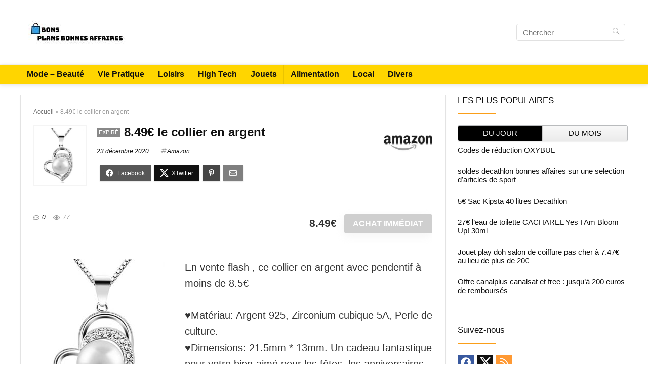

--- FILE ---
content_type: text/html; charset=UTF-8
request_url: https://www.bons-plans-bonnes-affaires.fr/mode/8-49e-le-collier-en-argent/
body_size: 21368
content:
<!DOCTYPE html>
<html lang="fr-FR">
<head>
<meta charset="UTF-8" />
<meta name="viewport" content="width=device-width, initial-scale=1.0" />
<!-- feeds & pingback -->
<link rel="profile" href="http://gmpg.org/xfn/11" />
<link rel="pingback" href="https://www.bons-plans-bonnes-affaires.fr/xmlrpc.php" />
<meta name='robots' content='index, follow, max-image-preview:large, max-snippet:-1, max-video-preview:-1' />

	<!-- This site is optimized with the Yoast SEO plugin v22.8 - https://yoast.com/wordpress/plugins/seo/ -->
	<title>8.49€ le collier en argent - Bons Plans Bonnes Affaires</title>
	<meta name="description" content="En vente flash , ce collier en argent avec pendentif à moins de 8.5€ ♥Matériau: Argent 925, Zirconium cubique 5A, Perle de culture. ♥Dimensions: 21.5mm *" />
	<link rel="canonical" href="https://www.bons-plans-bonnes-affaires.fr/mode/8-49e-le-collier-en-argent/" />
	<meta property="og:locale" content="fr_FR" />
	<meta property="og:type" content="article" />
	<meta property="og:title" content="8.49€ le collier en argent - Bons Plans Bonnes Affaires" />
	<meta property="og:description" content="En vente flash , ce collier en argent avec pendentif à moins de 8.5€ ♥Matériau: Argent 925, Zirconium cubique 5A, Perle de culture. ♥Dimensions: 21.5mm *" />
	<meta property="og:url" content="https://www.bons-plans-bonnes-affaires.fr/mode/8-49e-le-collier-en-argent/" />
	<meta property="og:site_name" content="Bons Plans Bonnes Affaires" />
	<meta property="article:publisher" content="https://www.facebook.com/pages/Bons-plans-astucescom/186044041430894" />
	<meta property="article:published_time" content="2020-12-23T10:33:00+00:00" />
	<meta property="article:modified_time" content="2020-12-23T10:33:20+00:00" />
	<meta property="og:image" content="https://www.bons-plans-bonnes-affaires.fr/wp-content/uploads/2020/12/collier.jpg" />
	<meta property="og:image:width" content="438" />
	<meta property="og:image:height" content="507" />
	<meta property="og:image:type" content="image/jpeg" />
	<meta name="author" content="Sand" />
	<meta name="twitter:card" content="summary_large_image" />
	<meta name="twitter:label1" content="Écrit par" />
	<meta name="twitter:data1" content="Sand" />
	<meta name="twitter:label2" content="Durée de lecture estimée" />
	<meta name="twitter:data2" content="1 minute" />
	<script type="application/ld+json" class="yoast-schema-graph">{"@context":"https://schema.org","@graph":[{"@type":"Article","@id":"https://www.bons-plans-bonnes-affaires.fr/mode/8-49e-le-collier-en-argent/#article","isPartOf":{"@id":"https://www.bons-plans-bonnes-affaires.fr/mode/8-49e-le-collier-en-argent/"},"author":{"name":"Sand","@id":"https://www.bons-plans-bonnes-affaires.fr/#/schema/person/1f5c093a13fb56ae706bb384c08e3c8c"},"headline":"8.49€ le collier en argent","datePublished":"2020-12-23T10:33:00+00:00","dateModified":"2020-12-23T10:33:20+00:00","mainEntityOfPage":{"@id":"https://www.bons-plans-bonnes-affaires.fr/mode/8-49e-le-collier-en-argent/"},"wordCount":130,"commentCount":0,"publisher":{"@id":"https://www.bons-plans-bonnes-affaires.fr/#organization"},"image":{"@id":"https://www.bons-plans-bonnes-affaires.fr/mode/8-49e-le-collier-en-argent/#primaryimage"},"thumbnailUrl":"https://www.bons-plans-bonnes-affaires.fr/wp-content/uploads/2020/12/collier.jpg","articleSection":["Mode - Beauté","Rapide"],"inLanguage":"fr-FR","potentialAction":[{"@type":"CommentAction","name":"Comment","target":["https://www.bons-plans-bonnes-affaires.fr/mode/8-49e-le-collier-en-argent/#respond"]}]},{"@type":"WebPage","@id":"https://www.bons-plans-bonnes-affaires.fr/mode/8-49e-le-collier-en-argent/","url":"https://www.bons-plans-bonnes-affaires.fr/mode/8-49e-le-collier-en-argent/","name":"8.49€ le collier en argent - Bons Plans Bonnes Affaires","isPartOf":{"@id":"https://www.bons-plans-bonnes-affaires.fr/#website"},"primaryImageOfPage":{"@id":"https://www.bons-plans-bonnes-affaires.fr/mode/8-49e-le-collier-en-argent/#primaryimage"},"image":{"@id":"https://www.bons-plans-bonnes-affaires.fr/mode/8-49e-le-collier-en-argent/#primaryimage"},"thumbnailUrl":"https://www.bons-plans-bonnes-affaires.fr/wp-content/uploads/2020/12/collier.jpg","datePublished":"2020-12-23T10:33:00+00:00","dateModified":"2020-12-23T10:33:20+00:00","description":"En vente flash , ce collier en argent avec pendentif à moins de 8.5€ ♥Matériau: Argent 925, Zirconium cubique 5A, Perle de culture. ♥Dimensions: 21.5mm *","breadcrumb":{"@id":"https://www.bons-plans-bonnes-affaires.fr/mode/8-49e-le-collier-en-argent/#breadcrumb"},"inLanguage":"fr-FR","potentialAction":[{"@type":"ReadAction","target":["https://www.bons-plans-bonnes-affaires.fr/mode/8-49e-le-collier-en-argent/"]}]},{"@type":"ImageObject","inLanguage":"fr-FR","@id":"https://www.bons-plans-bonnes-affaires.fr/mode/8-49e-le-collier-en-argent/#primaryimage","url":"https://www.bons-plans-bonnes-affaires.fr/wp-content/uploads/2020/12/collier.jpg","contentUrl":"https://www.bons-plans-bonnes-affaires.fr/wp-content/uploads/2020/12/collier.jpg","width":438,"height":507},{"@type":"BreadcrumbList","@id":"https://www.bons-plans-bonnes-affaires.fr/mode/8-49e-le-collier-en-argent/#breadcrumb","itemListElement":[{"@type":"ListItem","position":1,"name":"Accueil","item":"https://www.bons-plans-bonnes-affaires.fr/"},{"@type":"ListItem","position":2,"name":"8.49€ le collier en argent"}]},{"@type":"WebSite","@id":"https://www.bons-plans-bonnes-affaires.fr/#website","url":"https://www.bons-plans-bonnes-affaires.fr/","name":"Bons Plans Bonnes Affaires","description":"les plans malins du net et d&#039;ailleurs","publisher":{"@id":"https://www.bons-plans-bonnes-affaires.fr/#organization"},"potentialAction":[{"@type":"SearchAction","target":{"@type":"EntryPoint","urlTemplate":"https://www.bons-plans-bonnes-affaires.fr/?s={search_term_string}"},"query-input":"required name=search_term_string"}],"inLanguage":"fr-FR"},{"@type":"Organization","@id":"https://www.bons-plans-bonnes-affaires.fr/#organization","name":"Bons plans bonnes affaires","url":"https://www.bons-plans-bonnes-affaires.fr/","logo":{"@type":"ImageObject","inLanguage":"fr-FR","@id":"https://www.bons-plans-bonnes-affaires.fr/#/schema/logo/image/","url":"https://www.bons-plans-bonnes-affaires.fr/wp-content/uploads/2015/10/bonsplansbonnesaffaires-logo.jpg","contentUrl":"https://www.bons-plans-bonnes-affaires.fr/wp-content/uploads/2015/10/bonsplansbonnesaffaires-logo.jpg","width":680,"height":85,"caption":"Bons plans bonnes affaires"},"image":{"@id":"https://www.bons-plans-bonnes-affaires.fr/#/schema/logo/image/"},"sameAs":["https://www.facebook.com/pages/Bons-plans-astucescom/186044041430894"]},{"@type":"Person","@id":"https://www.bons-plans-bonnes-affaires.fr/#/schema/person/1f5c093a13fb56ae706bb384c08e3c8c","name":"Sand","image":{"@type":"ImageObject","inLanguage":"fr-FR","@id":"https://www.bons-plans-bonnes-affaires.fr/#/schema/person/image/","url":"https://secure.gravatar.com/avatar/38f2195ce6d519b126ded3ecccbd5280?s=96&d=mm&r=g","contentUrl":"https://secure.gravatar.com/avatar/38f2195ce6d519b126ded3ecccbd5280?s=96&d=mm&r=g","caption":"Sand"},"url":"https://www.bons-plans-bonnes-affaires.fr/author/sandrine/"}]}</script>
	<!-- / Yoast SEO plugin. -->


<link rel="amphtml" href="https://www.bons-plans-bonnes-affaires.fr/mode/8-49e-le-collier-en-argent/amp/" /><meta name="generator" content="AMP for WP 1.0.95"/><link rel='dns-prefetch' href='//ajax.googleapis.com' />
<link rel="alternate" type="application/rss+xml" title="Bons Plans Bonnes Affaires &raquo; Flux" href="https://www.bons-plans-bonnes-affaires.fr/feed/" />
<link rel="alternate" type="application/rss+xml" title="Bons Plans Bonnes Affaires &raquo; Flux des commentaires" href="https://www.bons-plans-bonnes-affaires.fr/comments/feed/" />
<link rel="alternate" type="application/rss+xml" title="Bons Plans Bonnes Affaires &raquo; 8.49€ le collier en argent Flux des commentaires" href="https://www.bons-plans-bonnes-affaires.fr/mode/8-49e-le-collier-en-argent/feed/" />
<script type="text/javascript">
/* <![CDATA[ */
window._wpemojiSettings = {"baseUrl":"https:\/\/s.w.org\/images\/core\/emoji\/15.0.3\/72x72\/","ext":".png","svgUrl":"https:\/\/s.w.org\/images\/core\/emoji\/15.0.3\/svg\/","svgExt":".svg","source":{"concatemoji":"https:\/\/www.bons-plans-bonnes-affaires.fr\/wp-includes\/js\/wp-emoji-release.min.js?ver=6.5.7"}};
/*! This file is auto-generated */
!function(i,n){var o,s,e;function c(e){try{var t={supportTests:e,timestamp:(new Date).valueOf()};sessionStorage.setItem(o,JSON.stringify(t))}catch(e){}}function p(e,t,n){e.clearRect(0,0,e.canvas.width,e.canvas.height),e.fillText(t,0,0);var t=new Uint32Array(e.getImageData(0,0,e.canvas.width,e.canvas.height).data),r=(e.clearRect(0,0,e.canvas.width,e.canvas.height),e.fillText(n,0,0),new Uint32Array(e.getImageData(0,0,e.canvas.width,e.canvas.height).data));return t.every(function(e,t){return e===r[t]})}function u(e,t,n){switch(t){case"flag":return n(e,"\ud83c\udff3\ufe0f\u200d\u26a7\ufe0f","\ud83c\udff3\ufe0f\u200b\u26a7\ufe0f")?!1:!n(e,"\ud83c\uddfa\ud83c\uddf3","\ud83c\uddfa\u200b\ud83c\uddf3")&&!n(e,"\ud83c\udff4\udb40\udc67\udb40\udc62\udb40\udc65\udb40\udc6e\udb40\udc67\udb40\udc7f","\ud83c\udff4\u200b\udb40\udc67\u200b\udb40\udc62\u200b\udb40\udc65\u200b\udb40\udc6e\u200b\udb40\udc67\u200b\udb40\udc7f");case"emoji":return!n(e,"\ud83d\udc26\u200d\u2b1b","\ud83d\udc26\u200b\u2b1b")}return!1}function f(e,t,n){var r="undefined"!=typeof WorkerGlobalScope&&self instanceof WorkerGlobalScope?new OffscreenCanvas(300,150):i.createElement("canvas"),a=r.getContext("2d",{willReadFrequently:!0}),o=(a.textBaseline="top",a.font="600 32px Arial",{});return e.forEach(function(e){o[e]=t(a,e,n)}),o}function t(e){var t=i.createElement("script");t.src=e,t.defer=!0,i.head.appendChild(t)}"undefined"!=typeof Promise&&(o="wpEmojiSettingsSupports",s=["flag","emoji"],n.supports={everything:!0,everythingExceptFlag:!0},e=new Promise(function(e){i.addEventListener("DOMContentLoaded",e,{once:!0})}),new Promise(function(t){var n=function(){try{var e=JSON.parse(sessionStorage.getItem(o));if("object"==typeof e&&"number"==typeof e.timestamp&&(new Date).valueOf()<e.timestamp+604800&&"object"==typeof e.supportTests)return e.supportTests}catch(e){}return null}();if(!n){if("undefined"!=typeof Worker&&"undefined"!=typeof OffscreenCanvas&&"undefined"!=typeof URL&&URL.createObjectURL&&"undefined"!=typeof Blob)try{var e="postMessage("+f.toString()+"("+[JSON.stringify(s),u.toString(),p.toString()].join(",")+"));",r=new Blob([e],{type:"text/javascript"}),a=new Worker(URL.createObjectURL(r),{name:"wpTestEmojiSupports"});return void(a.onmessage=function(e){c(n=e.data),a.terminate(),t(n)})}catch(e){}c(n=f(s,u,p))}t(n)}).then(function(e){for(var t in e)n.supports[t]=e[t],n.supports.everything=n.supports.everything&&n.supports[t],"flag"!==t&&(n.supports.everythingExceptFlag=n.supports.everythingExceptFlag&&n.supports[t]);n.supports.everythingExceptFlag=n.supports.everythingExceptFlag&&!n.supports.flag,n.DOMReady=!1,n.readyCallback=function(){n.DOMReady=!0}}).then(function(){return e}).then(function(){var e;n.supports.everything||(n.readyCallback(),(e=n.source||{}).concatemoji?t(e.concatemoji):e.wpemoji&&e.twemoji&&(t(e.twemoji),t(e.wpemoji)))}))}((window,document),window._wpemojiSettings);
/* ]]> */
</script>
<!-- www.bons-plans-bonnes-affaires.fr is managing ads with Advanced Ads 2.0.3 – https://wpadvancedads.com/ --><script id="plans-ready">
			window.advanced_ads_ready=function(e,a){a=a||"complete";var d=function(e){return"interactive"===a?"loading"!==e:"complete"===e};d(document.readyState)?e():document.addEventListener("readystatechange",(function(a){d(a.target.readyState)&&e()}),{once:"interactive"===a})},window.advanced_ads_ready_queue=window.advanced_ads_ready_queue||[];		</script>
		<style id='wp-emoji-styles-inline-css' type='text/css'>

	img.wp-smiley, img.emoji {
		display: inline !important;
		border: none !important;
		box-shadow: none !important;
		height: 1em !important;
		width: 1em !important;
		margin: 0 0.07em !important;
		vertical-align: -0.1em !important;
		background: none !important;
		padding: 0 !important;
	}
</style>
<link rel='stylesheet' id='wp-block-library-css' href='https://www.bons-plans-bonnes-affaires.fr/wp-includes/css/dist/block-library/style.min.css?ver=6.5.7' type='text/css' media='all' />
<style id='global-styles-inline-css' type='text/css'>
body{--wp--preset--color--black: #000000;--wp--preset--color--cyan-bluish-gray: #abb8c3;--wp--preset--color--white: #ffffff;--wp--preset--color--pale-pink: #f78da7;--wp--preset--color--vivid-red: #cf2e2e;--wp--preset--color--luminous-vivid-orange: #ff6900;--wp--preset--color--luminous-vivid-amber: #fcb900;--wp--preset--color--light-green-cyan: #7bdcb5;--wp--preset--color--vivid-green-cyan: #00d084;--wp--preset--color--pale-cyan-blue: #8ed1fc;--wp--preset--color--vivid-cyan-blue: #0693e3;--wp--preset--color--vivid-purple: #9b51e0;--wp--preset--color--main: var(--rehub-main-color);--wp--preset--color--secondary: var(--rehub-sec-color);--wp--preset--color--buttonmain: var(--rehub-main-btn-bg);--wp--preset--color--cyan-grey: #abb8c3;--wp--preset--color--orange-light: #fcb900;--wp--preset--color--red: #cf2e2e;--wp--preset--color--red-bright: #f04057;--wp--preset--color--vivid-green: #00d084;--wp--preset--color--orange: #ff6900;--wp--preset--color--blue: #0693e3;--wp--preset--gradient--vivid-cyan-blue-to-vivid-purple: linear-gradient(135deg,rgba(6,147,227,1) 0%,rgb(155,81,224) 100%);--wp--preset--gradient--light-green-cyan-to-vivid-green-cyan: linear-gradient(135deg,rgb(122,220,180) 0%,rgb(0,208,130) 100%);--wp--preset--gradient--luminous-vivid-amber-to-luminous-vivid-orange: linear-gradient(135deg,rgba(252,185,0,1) 0%,rgba(255,105,0,1) 100%);--wp--preset--gradient--luminous-vivid-orange-to-vivid-red: linear-gradient(135deg,rgba(255,105,0,1) 0%,rgb(207,46,46) 100%);--wp--preset--gradient--very-light-gray-to-cyan-bluish-gray: linear-gradient(135deg,rgb(238,238,238) 0%,rgb(169,184,195) 100%);--wp--preset--gradient--cool-to-warm-spectrum: linear-gradient(135deg,rgb(74,234,220) 0%,rgb(151,120,209) 20%,rgb(207,42,186) 40%,rgb(238,44,130) 60%,rgb(251,105,98) 80%,rgb(254,248,76) 100%);--wp--preset--gradient--blush-light-purple: linear-gradient(135deg,rgb(255,206,236) 0%,rgb(152,150,240) 100%);--wp--preset--gradient--blush-bordeaux: linear-gradient(135deg,rgb(254,205,165) 0%,rgb(254,45,45) 50%,rgb(107,0,62) 100%);--wp--preset--gradient--luminous-dusk: linear-gradient(135deg,rgb(255,203,112) 0%,rgb(199,81,192) 50%,rgb(65,88,208) 100%);--wp--preset--gradient--pale-ocean: linear-gradient(135deg,rgb(255,245,203) 0%,rgb(182,227,212) 50%,rgb(51,167,181) 100%);--wp--preset--gradient--electric-grass: linear-gradient(135deg,rgb(202,248,128) 0%,rgb(113,206,126) 100%);--wp--preset--gradient--midnight: linear-gradient(135deg,rgb(2,3,129) 0%,rgb(40,116,252) 100%);--wp--preset--font-size--small: 13px;--wp--preset--font-size--medium: 20px;--wp--preset--font-size--large: 36px;--wp--preset--font-size--x-large: 42px;--wp--preset--font-family--system-font: -apple-system,BlinkMacSystemFont,"Segoe UI",Roboto,Oxygen-Sans,Ubuntu,Cantarell,"Helvetica Neue",sans-serif;--wp--preset--font-family--rh-nav-font: var(--rehub-nav-font,-apple-system,BlinkMacSystemFont,"Segoe UI",Roboto,Oxygen-Sans,Ubuntu,Cantarell,"Helvetica Neue",sans-serif);--wp--preset--font-family--rh-head-font: var(--rehub-head-font,-apple-system,BlinkMacSystemFont,"Segoe UI",Roboto,Oxygen-Sans,Ubuntu,Cantarell,"Helvetica Neue",sans-serif);--wp--preset--font-family--rh-btn-font: var(--rehub-btn-font,-apple-system,BlinkMacSystemFont,"Segoe UI",Roboto,Oxygen-Sans,Ubuntu,Cantarell,"Helvetica Neue",sans-serif);--wp--preset--font-family--rh-body-font: var(--rehub-body-font,-apple-system,BlinkMacSystemFont,"Segoe UI",Roboto,Oxygen-Sans,Ubuntu,Cantarell,"Helvetica Neue",sans-serif);--wp--preset--spacing--20: 0.44rem;--wp--preset--spacing--30: 0.67rem;--wp--preset--spacing--40: 1rem;--wp--preset--spacing--50: 1.5rem;--wp--preset--spacing--60: 2.25rem;--wp--preset--spacing--70: 3.38rem;--wp--preset--spacing--80: 5.06rem;--wp--preset--shadow--natural: 6px 6px 9px rgba(0, 0, 0, 0.2);--wp--preset--shadow--deep: 12px 12px 50px rgba(0, 0, 0, 0.4);--wp--preset--shadow--sharp: 6px 6px 0px rgba(0, 0, 0, 0.2);--wp--preset--shadow--outlined: 6px 6px 0px -3px rgba(255, 255, 255, 1), 6px 6px rgba(0, 0, 0, 1);--wp--preset--shadow--crisp: 6px 6px 0px rgba(0, 0, 0, 1);}body { margin: 0;--wp--style--global--content-size: 760px;--wp--style--global--wide-size: 900px; }.wp-site-blocks > .alignleft { float: left; margin-right: 2em; }.wp-site-blocks > .alignright { float: right; margin-left: 2em; }.wp-site-blocks > .aligncenter { justify-content: center; margin-left: auto; margin-right: auto; }:where(.is-layout-flex){gap: 0.5em;}:where(.is-layout-grid){gap: 0.5em;}body .is-layout-flow > .alignleft{float: left;margin-inline-start: 0;margin-inline-end: 2em;}body .is-layout-flow > .alignright{float: right;margin-inline-start: 2em;margin-inline-end: 0;}body .is-layout-flow > .aligncenter{margin-left: auto !important;margin-right: auto !important;}body .is-layout-constrained > .alignleft{float: left;margin-inline-start: 0;margin-inline-end: 2em;}body .is-layout-constrained > .alignright{float: right;margin-inline-start: 2em;margin-inline-end: 0;}body .is-layout-constrained > .aligncenter{margin-left: auto !important;margin-right: auto !important;}body .is-layout-constrained > :where(:not(.alignleft):not(.alignright):not(.alignfull)){max-width: var(--wp--style--global--content-size);margin-left: auto !important;margin-right: auto !important;}body .is-layout-constrained > .alignwide{max-width: var(--wp--style--global--wide-size);}body .is-layout-flex{display: flex;}body .is-layout-flex{flex-wrap: wrap;align-items: center;}body .is-layout-flex > *{margin: 0;}body .is-layout-grid{display: grid;}body .is-layout-grid > *{margin: 0;}body{padding-top: 0px;padding-right: 0px;padding-bottom: 0px;padding-left: 0px;}a:where(:not(.wp-element-button)){color: var(--rehub-link-color, violet);text-decoration: none;}h1{font-size: 29px;line-height: 34px;margin-top: 10px;margin-bottom: 31px;}h2{font-size: 25px;line-height: 31px;margin-top: 10px;margin-bottom: 31px;}h3{font-size: 20px;line-height: 28px;margin-top: 10px;margin-bottom: 25px;}h4{font-size: 18px;line-height: 24px;margin-top: 10px;margin-bottom: 18px;}h5{font-size: 16px;line-height: 20px;margin-top: 10px;margin-bottom: 15px;}h6{font-size: 14px;line-height: 20px;margin-top: 0px;margin-bottom: 10px;}.wp-element-button, .wp-block-button__link{background-color: #32373c;border-width: 0;color: #fff;font-family: inherit;font-size: inherit;line-height: inherit;padding: calc(0.667em + 2px) calc(1.333em + 2px);text-decoration: none;}.has-black-color{color: var(--wp--preset--color--black) !important;}.has-cyan-bluish-gray-color{color: var(--wp--preset--color--cyan-bluish-gray) !important;}.has-white-color{color: var(--wp--preset--color--white) !important;}.has-pale-pink-color{color: var(--wp--preset--color--pale-pink) !important;}.has-vivid-red-color{color: var(--wp--preset--color--vivid-red) !important;}.has-luminous-vivid-orange-color{color: var(--wp--preset--color--luminous-vivid-orange) !important;}.has-luminous-vivid-amber-color{color: var(--wp--preset--color--luminous-vivid-amber) !important;}.has-light-green-cyan-color{color: var(--wp--preset--color--light-green-cyan) !important;}.has-vivid-green-cyan-color{color: var(--wp--preset--color--vivid-green-cyan) !important;}.has-pale-cyan-blue-color{color: var(--wp--preset--color--pale-cyan-blue) !important;}.has-vivid-cyan-blue-color{color: var(--wp--preset--color--vivid-cyan-blue) !important;}.has-vivid-purple-color{color: var(--wp--preset--color--vivid-purple) !important;}.has-main-color{color: var(--wp--preset--color--main) !important;}.has-secondary-color{color: var(--wp--preset--color--secondary) !important;}.has-buttonmain-color{color: var(--wp--preset--color--buttonmain) !important;}.has-cyan-grey-color{color: var(--wp--preset--color--cyan-grey) !important;}.has-orange-light-color{color: var(--wp--preset--color--orange-light) !important;}.has-red-color{color: var(--wp--preset--color--red) !important;}.has-red-bright-color{color: var(--wp--preset--color--red-bright) !important;}.has-vivid-green-color{color: var(--wp--preset--color--vivid-green) !important;}.has-orange-color{color: var(--wp--preset--color--orange) !important;}.has-blue-color{color: var(--wp--preset--color--blue) !important;}.has-black-background-color{background-color: var(--wp--preset--color--black) !important;}.has-cyan-bluish-gray-background-color{background-color: var(--wp--preset--color--cyan-bluish-gray) !important;}.has-white-background-color{background-color: var(--wp--preset--color--white) !important;}.has-pale-pink-background-color{background-color: var(--wp--preset--color--pale-pink) !important;}.has-vivid-red-background-color{background-color: var(--wp--preset--color--vivid-red) !important;}.has-luminous-vivid-orange-background-color{background-color: var(--wp--preset--color--luminous-vivid-orange) !important;}.has-luminous-vivid-amber-background-color{background-color: var(--wp--preset--color--luminous-vivid-amber) !important;}.has-light-green-cyan-background-color{background-color: var(--wp--preset--color--light-green-cyan) !important;}.has-vivid-green-cyan-background-color{background-color: var(--wp--preset--color--vivid-green-cyan) !important;}.has-pale-cyan-blue-background-color{background-color: var(--wp--preset--color--pale-cyan-blue) !important;}.has-vivid-cyan-blue-background-color{background-color: var(--wp--preset--color--vivid-cyan-blue) !important;}.has-vivid-purple-background-color{background-color: var(--wp--preset--color--vivid-purple) !important;}.has-main-background-color{background-color: var(--wp--preset--color--main) !important;}.has-secondary-background-color{background-color: var(--wp--preset--color--secondary) !important;}.has-buttonmain-background-color{background-color: var(--wp--preset--color--buttonmain) !important;}.has-cyan-grey-background-color{background-color: var(--wp--preset--color--cyan-grey) !important;}.has-orange-light-background-color{background-color: var(--wp--preset--color--orange-light) !important;}.has-red-background-color{background-color: var(--wp--preset--color--red) !important;}.has-red-bright-background-color{background-color: var(--wp--preset--color--red-bright) !important;}.has-vivid-green-background-color{background-color: var(--wp--preset--color--vivid-green) !important;}.has-orange-background-color{background-color: var(--wp--preset--color--orange) !important;}.has-blue-background-color{background-color: var(--wp--preset--color--blue) !important;}.has-black-border-color{border-color: var(--wp--preset--color--black) !important;}.has-cyan-bluish-gray-border-color{border-color: var(--wp--preset--color--cyan-bluish-gray) !important;}.has-white-border-color{border-color: var(--wp--preset--color--white) !important;}.has-pale-pink-border-color{border-color: var(--wp--preset--color--pale-pink) !important;}.has-vivid-red-border-color{border-color: var(--wp--preset--color--vivid-red) !important;}.has-luminous-vivid-orange-border-color{border-color: var(--wp--preset--color--luminous-vivid-orange) !important;}.has-luminous-vivid-amber-border-color{border-color: var(--wp--preset--color--luminous-vivid-amber) !important;}.has-light-green-cyan-border-color{border-color: var(--wp--preset--color--light-green-cyan) !important;}.has-vivid-green-cyan-border-color{border-color: var(--wp--preset--color--vivid-green-cyan) !important;}.has-pale-cyan-blue-border-color{border-color: var(--wp--preset--color--pale-cyan-blue) !important;}.has-vivid-cyan-blue-border-color{border-color: var(--wp--preset--color--vivid-cyan-blue) !important;}.has-vivid-purple-border-color{border-color: var(--wp--preset--color--vivid-purple) !important;}.has-main-border-color{border-color: var(--wp--preset--color--main) !important;}.has-secondary-border-color{border-color: var(--wp--preset--color--secondary) !important;}.has-buttonmain-border-color{border-color: var(--wp--preset--color--buttonmain) !important;}.has-cyan-grey-border-color{border-color: var(--wp--preset--color--cyan-grey) !important;}.has-orange-light-border-color{border-color: var(--wp--preset--color--orange-light) !important;}.has-red-border-color{border-color: var(--wp--preset--color--red) !important;}.has-red-bright-border-color{border-color: var(--wp--preset--color--red-bright) !important;}.has-vivid-green-border-color{border-color: var(--wp--preset--color--vivid-green) !important;}.has-orange-border-color{border-color: var(--wp--preset--color--orange) !important;}.has-blue-border-color{border-color: var(--wp--preset--color--blue) !important;}.has-vivid-cyan-blue-to-vivid-purple-gradient-background{background: var(--wp--preset--gradient--vivid-cyan-blue-to-vivid-purple) !important;}.has-light-green-cyan-to-vivid-green-cyan-gradient-background{background: var(--wp--preset--gradient--light-green-cyan-to-vivid-green-cyan) !important;}.has-luminous-vivid-amber-to-luminous-vivid-orange-gradient-background{background: var(--wp--preset--gradient--luminous-vivid-amber-to-luminous-vivid-orange) !important;}.has-luminous-vivid-orange-to-vivid-red-gradient-background{background: var(--wp--preset--gradient--luminous-vivid-orange-to-vivid-red) !important;}.has-very-light-gray-to-cyan-bluish-gray-gradient-background{background: var(--wp--preset--gradient--very-light-gray-to-cyan-bluish-gray) !important;}.has-cool-to-warm-spectrum-gradient-background{background: var(--wp--preset--gradient--cool-to-warm-spectrum) !important;}.has-blush-light-purple-gradient-background{background: var(--wp--preset--gradient--blush-light-purple) !important;}.has-blush-bordeaux-gradient-background{background: var(--wp--preset--gradient--blush-bordeaux) !important;}.has-luminous-dusk-gradient-background{background: var(--wp--preset--gradient--luminous-dusk) !important;}.has-pale-ocean-gradient-background{background: var(--wp--preset--gradient--pale-ocean) !important;}.has-electric-grass-gradient-background{background: var(--wp--preset--gradient--electric-grass) !important;}.has-midnight-gradient-background{background: var(--wp--preset--gradient--midnight) !important;}.has-small-font-size{font-size: var(--wp--preset--font-size--small) !important;}.has-medium-font-size{font-size: var(--wp--preset--font-size--medium) !important;}.has-large-font-size{font-size: var(--wp--preset--font-size--large) !important;}.has-x-large-font-size{font-size: var(--wp--preset--font-size--x-large) !important;}.has-system-font-font-family{font-family: var(--wp--preset--font-family--system-font) !important;}.has-rh-nav-font-font-family{font-family: var(--wp--preset--font-family--rh-nav-font) !important;}.has-rh-head-font-font-family{font-family: var(--wp--preset--font-family--rh-head-font) !important;}.has-rh-btn-font-font-family{font-family: var(--wp--preset--font-family--rh-btn-font) !important;}.has-rh-body-font-font-family{font-family: var(--wp--preset--font-family--rh-body-font) !important;}
.wp-block-navigation a:where(:not(.wp-element-button)){color: inherit;}
:where(.wp-block-post-template.is-layout-flex){gap: 1.25em;}:where(.wp-block-post-template.is-layout-grid){gap: 1.25em;}
:where(.wp-block-columns.is-layout-flex){gap: 2em;}:where(.wp-block-columns.is-layout-grid){gap: 2em;}
.wp-block-pullquote{font-size: 1.5em;line-height: 1.6;}
.wp-block-post-title{margin-top: 4px;margin-right: 0;margin-bottom: 15px;margin-left: 0;}
.wp-block-image{margin-top: 0px;margin-bottom: 31px;}
.wp-block-media-text{margin-top: 0px;margin-bottom: 31px;}
.wp-block-post-content{font-size: 16px;line-height: 28px;}
</style>
<link rel='stylesheet' id='ap-fileuploader-animation-css' href='https://www.bons-plans-bonnes-affaires.fr/wp-content/plugins/accesspress-anonymous-post-pro/css/loading-animation.css?ver=6.5.7' type='text/css' media='all' />
<link rel='stylesheet' id='ap-fileuploader-css' href='https://www.bons-plans-bonnes-affaires.fr/wp-content/plugins/accesspress-anonymous-post-pro/css/fileuploader.css?ver=6.5.7' type='text/css' media='all' />
<link rel='stylesheet' id='ap-jquery-ui-style-css' href='//ajax.googleapis.com/ajax/libs/jqueryui/1.8.2/themes/smoothness/jquery-ui.css?ver=6.5.7' type='text/css' media='all' />
<link rel='stylesheet' id='ap-tagit-styles-css' href='https://www.bons-plans-bonnes-affaires.fr/wp-content/plugins/accesspress-anonymous-post-pro/css/jquery.tagit.css?ver=6.5.7' type='text/css' media='all' />
<link rel='stylesheet' id='ap-tagit-ui-styles-css' href='https://www.bons-plans-bonnes-affaires.fr/wp-content/plugins/accesspress-anonymous-post-pro/css/tagit.ui-zendesk.css?ver=6.5.7' type='text/css' media='all' />
<link rel='stylesheet' id='ap-front-styles-css' href='https://www.bons-plans-bonnes-affaires.fr/wp-content/plugins/accesspress-anonymous-post-pro/css/frontend-style.css?ver=3.2.6' type='text/css' media='all' />
<link rel='stylesheet' id='ap-lightbox-css-css' href='https://www.bons-plans-bonnes-affaires.fr/wp-content/plugins/accesspress-anonymous-post-pro/lightbox/css/lightbox.css?ver=3.2.6' type='text/css' media='all' />
<link rel='stylesheet' id='eggrehub-css' href='https://www.bons-plans-bonnes-affaires.fr/wp-content/themes/rehub-theme/css/eggrehub.css?ver=19.6.5' type='text/css' media='all' />
<link rel='stylesheet' id='rhstyle-css' href='https://www.bons-plans-bonnes-affaires.fr/wp-content/themes/rehub-theme/style.css?ver=19.6.5' type='text/css' media='all' />
<link rel='stylesheet' id='rehubicons-css' href='https://www.bons-plans-bonnes-affaires.fr/wp-content/themes/rehub-theme/iconstyle.css?ver=19.6.5' type='text/css' media='all' />
<link rel='stylesheet' id='rhsingle-css' href='https://www.bons-plans-bonnes-affaires.fr/wp-content/themes/rehub-theme/css/single.css?ver=1.1' type='text/css' media='all' />
<link rel='stylesheet' id='grandchild-style-css' href='https://www.bons-plans-bonnes-affaires.fr/wp-content/plugins/rh-grandchild-plugin/rh-grandchild-style.css?ver=1' type='text/css' media='all' />
<script type="text/javascript" src="https://www.bons-plans-bonnes-affaires.fr/wp-includes/js/jquery/jquery.min.js?ver=3.7.1" id="jquery-core-js"></script>
<script type="text/javascript" src="https://www.bons-plans-bonnes-affaires.fr/wp-includes/js/jquery/jquery-migrate.min.js?ver=3.4.1" id="jquery-migrate-js"></script>
<script type="text/javascript" src="//ajax.googleapis.com/ajax/libs/jqueryui/1.9.2/jquery-ui.min.js?ver=6.5.7" id="ap-jquery-ui-js"></script>
<script type="text/javascript" src="https://www.bons-plans-bonnes-affaires.fr/wp-content/plugins/accesspress-anonymous-post-pro/js/tag-it.js?ver=3.2.6" id="ap-tagit-js-js"></script>
<script type="text/javascript" src="https://www.bons-plans-bonnes-affaires.fr/wp-content/plugins/accesspress-anonymous-post-pro/js/tag-it-custom.js?ver=3.2.6" id="ap-tagit-custom-js-js"></script>
<script type="text/javascript" src="https://www.bons-plans-bonnes-affaires.fr/wp-content/plugins/accesspress-anonymous-post-pro/js/fileuploader.js?ver=6.5.7" id="ap-fileuploader-js"></script>
<script type="text/javascript" src="https://www.bons-plans-bonnes-affaires.fr/wp-content/plugins/accesspress-anonymous-post-pro/lightbox/js/lightbox.js?ver=3.2.6" id="ap-lightbox-js-js"></script>
<script type="text/javascript" src="https://www.bons-plans-bonnes-affaires.fr/wp-includes/js/jquery/ui/core.min.js?ver=1.13.2" id="jquery-ui-core-js"></script>
<script type="text/javascript" src="https://www.bons-plans-bonnes-affaires.fr/wp-includes/js/jquery/ui/datepicker.min.js?ver=1.13.2" id="jquery-ui-datepicker-js"></script>
<script type="text/javascript" id="jquery-ui-datepicker-js-after">
/* <![CDATA[ */
jQuery(function(jQuery){jQuery.datepicker.setDefaults({"closeText":"Fermer","currentText":"Aujourd\u2019hui","monthNames":["janvier","f\u00e9vrier","mars","avril","mai","juin","juillet","ao\u00fbt","septembre","octobre","novembre","d\u00e9cembre"],"monthNamesShort":["Jan","F\u00e9v","Mar","Avr","Mai","Juin","Juil","Ao\u00fbt","Sep","Oct","Nov","D\u00e9c"],"nextText":"Suivant","prevText":"Pr\u00e9c\u00e9dent","dayNames":["dimanche","lundi","mardi","mercredi","jeudi","vendredi","samedi"],"dayNamesShort":["dim","lun","mar","mer","jeu","ven","sam"],"dayNamesMin":["D","L","M","M","J","V","S"],"dateFormat":"d MM yy","firstDay":1,"isRTL":false});});
/* ]]> */
</script>
<script type="text/javascript" id="ap-frontend-js-js-extra">
/* <![CDATA[ */
var ap_fileuploader = {"upload_url":"https:\/\/www.bons-plans-bonnes-affaires.fr\/wp-admin\/admin-ajax.php","nonce":"d0382cc00a"};
var ap_form_required_message = "This field is required";
var ap_captcha_error_message = "Sum is not correct.";
/* ]]> */
</script>
<script type="text/javascript" src="https://www.bons-plans-bonnes-affaires.fr/wp-content/plugins/accesspress-anonymous-post-pro/js/frontend.js?ver=3.2.6" id="ap-frontend-js-js"></script>
<script type="text/javascript" id="rehub-postview-js-extra">
/* <![CDATA[ */
var postviewvar = {"rhpost_ajax_url":"https:\/\/www.bons-plans-bonnes-affaires.fr\/wp-content\/plugins\/rehub-framework\/includes\/rehub_ajax.php","post_id":"77295"};
/* ]]> */
</script>
<script type="text/javascript" src="https://www.bons-plans-bonnes-affaires.fr/wp-content/plugins/rehub-framework/assets/js/postviews.js?ver=6.5.7" id="rehub-postview-js"></script>
<script type="text/javascript" id="advanced-ads-advanced-js-js-extra">
/* <![CDATA[ */
var advads_options = {"blog_id":"1","privacy":{"enabled":true,"custom-cookie-name":"","custom-cookie-value":"","consent-method":"iab_tcf_20","state":"unknown"}};
/* ]]> */
</script>
<script type="text/javascript" src="https://www.bons-plans-bonnes-affaires.fr/wp-content/plugins/advanced-ads/public/assets/js/advanced.min.js?ver=2.0.3" id="advanced-ads-advanced-js-js"></script>
<link rel="https://api.w.org/" href="https://www.bons-plans-bonnes-affaires.fr/wp-json/" /><link rel="alternate" type="application/json" href="https://www.bons-plans-bonnes-affaires.fr/wp-json/wp/v2/posts/77295" /><link rel="EditURI" type="application/rsd+xml" title="RSD" href="https://www.bons-plans-bonnes-affaires.fr/xmlrpc.php?rsd" />
<meta name="generator" content="WordPress 6.5.7" />
<link rel='shortlink' href='https://www.bons-plans-bonnes-affaires.fr/?p=77295' />
<link rel="alternate" type="application/json+oembed" href="https://www.bons-plans-bonnes-affaires.fr/wp-json/oembed/1.0/embed?url=https%3A%2F%2Fwww.bons-plans-bonnes-affaires.fr%2Fmode%2F8-49e-le-collier-en-argent%2F" />
<link rel="alternate" type="text/xml+oembed" href="https://www.bons-plans-bonnes-affaires.fr/wp-json/oembed/1.0/embed?url=https%3A%2F%2Fwww.bons-plans-bonnes-affaires.fr%2Fmode%2F8-49e-le-collier-en-argent%2F&#038;format=xml" />
<link rel="preload" href="https://www.bons-plans-bonnes-affaires.fr/wp-content/themes/rehub-theme/fonts/rhicons.woff2?3oibrk" as="font" type="font/woff2" crossorigin="crossorigin"><style type="text/css"> .main-nav{box-shadow:0 1px 8px rgba(0,0,0,0.1),0 0 0 1px rgba(0,0,0,0.03) !important;}.sidebar,.rehub-body-font,body{font-family:"Allerta",arial !important;}:root{--rehub-body-font:Allerta;}.post,body .post-readopt .post-inner,body .post-readopt:not(.main-side),body .post-readopt .post,.post p{font-size:20px;line-height:32px;}header .main-nav,.main-nav.dark_style,.header_one_row .main-nav{background:none repeat scroll 0 0 #ffd500!important;box-shadow:none;}.main-nav{border-bottom:none;border-top:none;}.dl-menuwrapper .dl-menu{margin:0 !important} .widget .title:after{border-bottom:2px solid #fa9e19;}.rehub-main-color-border,nav.top_menu > ul > li.vertical-menu.border-main-color .sub-menu,.rh-main-bg-hover:hover,.wp-block-quote,ul.def_btn_link_tabs li.active a,.wp-block-pullquote{border-color:#fa9e19;}.wpsm_promobox.rehub_promobox{border-left-color:#fa9e19!important;}.color_link{color:#fa9e19 !important;}.featured_slider:hover .score,.top_chart_controls .controls:hover,article.post .wpsm_toplist_heading:before{border-color:#fa9e19;}.btn_more:hover,.tw-pagination .current{border:1px solid #fa9e19;color:#fff}.rehub_woo_review .rehub_woo_tabs_menu li.current{border-top:3px solid #fa9e19;}.gallery-pics .gp-overlay{box-shadow:0 0 0 4px #fa9e19 inset;}.post .rehub_woo_tabs_menu li.current,.woocommerce div.product .woocommerce-tabs ul.tabs li.active{border-top:2px solid #fa9e19;}.rething_item a.cat{border-bottom-color:#fa9e19}nav.top_menu ul li ul.sub-menu{border-bottom:2px solid #fa9e19;}.widget.deal_daywoo,.elementor-widget-wpsm_woofeatured .deal_daywoo{border:3px solid #fa9e19;padding:20px;background:#fff;}.deal_daywoo .wpsm-bar-bar{background-color:#fa9e19 !important} #buddypress div.item-list-tabs ul li.selected a span,#buddypress div.item-list-tabs ul li.current a span,#buddypress div.item-list-tabs ul li a span,.user-profile-div .user-menu-tab > li.active > a,.user-profile-div .user-menu-tab > li.active > a:focus,.user-profile-div .user-menu-tab > li.active > a:hover,.news_in_thumb:hover a.rh-label-string,.news_out_thumb:hover a.rh-label-string,.col-feat-grid:hover a.rh-label-string,.carousel-style-deal .re_carousel .controls,.re_carousel .controls:hover,.openedprevnext .postNavigation .postnavprev,.postNavigation .postnavprev:hover,.top_chart_pagination a.selected,.flex-control-paging li a.flex-active,.flex-control-paging li a:hover,.btn_more:hover,body .tabs-menu li:hover,body .tabs-menu li.current,.featured_slider:hover .score,#bbp_user_edit_submit,.bbp-topic-pagination a,.bbp-topic-pagination a,.custom-checkbox label.checked:after,.slider_post .caption,ul.postpagination li.active a,ul.postpagination li:hover a,ul.postpagination li a:focus,.top_theme h5 strong,.re_carousel .text:after,#topcontrol:hover,.main_slider .flex-overlay:hover a.read-more,.rehub_chimp #mc_embed_signup input#mc-embedded-subscribe,#rank_1.rank_count,#toplistmenu > ul li:before,.rehub_chimp:before,.wpsm-members > strong:first-child,.r_catbox_btn,.wpcf7 .wpcf7-submit,.wpsm_pretty_hover li:hover,.wpsm_pretty_hover li.current,.rehub-main-color-bg,.togglegreedybtn:after,.rh-bg-hover-color:hover a.rh-label-string,.rh-main-bg-hover:hover,.rh_wrapper_video_playlist .rh_video_currently_playing,.rh_wrapper_video_playlist .rh_video_currently_playing.rh_click_video:hover,.rtmedia-list-item .rtmedia-album-media-count,.tw-pagination .current,.dokan-dashboard .dokan-dash-sidebar ul.dokan-dashboard-menu li.active,.dokan-dashboard .dokan-dash-sidebar ul.dokan-dashboard-menu li:hover,.dokan-dashboard .dokan-dash-sidebar ul.dokan-dashboard-menu li.dokan-common-links a:hover,#ywqa-submit-question,.woocommerce .widget_price_filter .ui-slider .ui-slider-range,.rh-hov-bor-line > a:after,nav.top_menu > ul:not(.off-canvas) > li > a:after,.rh-border-line:after,.wpsm-table.wpsm-table-main-color table tr th,.rh-hov-bg-main-slide:before,.rh-hov-bg-main-slidecol .col_item:before,.mvx-tablink.active::before{background:#fa9e19;}@media (max-width:767px){.postNavigation .postnavprev{background:#fa9e19;}}.rh-main-bg-hover:hover,.rh-main-bg-hover:hover .whitehovered,.user-profile-div .user-menu-tab > li.active > a{color:#fff !important} a,.carousel-style-deal .deal-item .priced_block .price_count ins,nav.top_menu ul li.menu-item-has-children ul li.menu-item-has-children > a:before,.top_chart_controls .controls:hover,.flexslider .fa-pulse,.footer-bottom .widget .f_menu li a:hover,.comment_form h3 a,.bbp-body li.bbp-forum-info > a:hover,.bbp-body li.bbp-topic-title > a:hover,#subscription-toggle a:before,#favorite-toggle a:before,.aff_offer_links .aff_name a,.rh-deal-price,.commentlist .comment-content small a,.related_articles .title_cat_related a,article em.emph,.campare_table table.one td strong.red,.sidebar .tabs-item .detail p a,.footer-bottom .widget .title span,footer p a,.welcome-frase strong,article.post .wpsm_toplist_heading:before,.post a.color_link,.categoriesbox:hover h3 a:after,.bbp-body li.bbp-forum-info > a,.bbp-body li.bbp-topic-title > a,.widget .title i,.woocommerce-MyAccount-navigation ul li.is-active a,.category-vendormenu li.current a,.deal_daywoo .title,.rehub-main-color,.wpsm_pretty_colored ul li.current a,.wpsm_pretty_colored ul li.current,.rh-heading-hover-color:hover h2 a,.rh-heading-hover-color:hover h3 a,.rh-heading-hover-color:hover h4 a,.rh-heading-hover-color:hover h5 a,.rh-heading-hover-color:hover h3,.rh-heading-hover-color:hover h2,.rh-heading-hover-color:hover h4,.rh-heading-hover-color:hover h5,.rh-heading-hover-color:hover .rh-heading-hover-item a,.rh-heading-icon:before,.widget_layered_nav ul li.chosen a:before,.wp-block-quote.is-style-large p,ul.page-numbers li span.current,ul.page-numbers li a:hover,ul.page-numbers li.active a,.page-link > span:not(.page-link-title),blockquote:not(.wp-block-quote) p,span.re_filtersort_btn:hover,span.active.re_filtersort_btn,.deal_daywoo .price,div.sortingloading:after{color:#fa9e19;} .page-link > span:not(.page-link-title),.widget.widget_affegg_widget .title,.widget.top_offers .title,.widget.cegg_widget_products .title,header .header_first_style .search form.search-form [type="submit"],header .header_eight_style .search form.search-form [type="submit"],.filter_home_pick span.active,.filter_home_pick span:hover,.filter_product_pick span.active,.filter_product_pick span:hover,.rh_tab_links a.active,.rh_tab_links a:hover,.wcv-navigation ul.menu li.active,.wcv-navigation ul.menu li:hover a,form.search-form [type="submit"],.rehub-sec-color-bg,input#ywqa-submit-question,input#ywqa-send-answer,.woocommerce button.button.alt,.tabsajax span.active.re_filtersort_btn,.wpsm-table.wpsm-table-sec-color table tr th,.rh-slider-arrow,.rh-hov-bg-sec-slide:before,.rh-hov-bg-sec-slidecol .col_item:before{background:#000000 !important;color:#fff !important;outline:0}.widget.widget_affegg_widget .title:after,.widget.top_offers .title:after,.widget.cegg_widget_products .title:after{border-top-color:#000000 !important;}.page-link > span:not(.page-link-title){border:1px solid #000000;}.page-link > span:not(.page-link-title),.header_first_style .search form.search-form [type="submit"] i{color:#fff !important;}.rh_tab_links a.active,.rh_tab_links a:hover,.rehub-sec-color-border,nav.top_menu > ul > li.vertical-menu.border-sec-color > .sub-menu,body .rh-slider-thumbs-item--active{border-color:#000000}.rh_wrapper_video_playlist .rh_video_currently_playing,.rh_wrapper_video_playlist .rh_video_currently_playing.rh_click_video:hover{background-color:#000000;box-shadow:1200px 0 0 #000000 inset;}.rehub-sec-color{color:#000000} form.search-form input[type="text"]{border-radius:4px}.news .priced_block .price_count,.blog_string .priced_block .price_count,.main_slider .price_count{margin-right:5px}.right_aff .priced_block .btn_offer_block,.right_aff .priced_block .price_count{border-radius:0 !important}form.search-form.product-search-form input[type="text"]{border-radius:4px 0 0 4px;}form.search-form [type="submit"]{border-radius:0 4px 4px 0;}.rtl form.search-form.product-search-form input[type="text"]{border-radius:0 4px 4px 0;}.rtl form.search-form [type="submit"]{border-radius:4px 0 0 4px;}.price_count,.rehub_offer_coupon,#buddypress .dir-search input[type=text],.gmw-form-wrapper input[type=text],.gmw-form-wrapper select,#buddypress a.button,.btn_more,#main_header .wpsm-button,#rh-header-cover-image .wpsm-button,#wcvendor_image_bg .wpsm-button,input[type="text"],textarea,input[type="tel"],input[type="password"],input[type="email"],input[type="url"],input[type="number"],.def_btn,input[type="submit"],input[type="button"],input[type="reset"],.rh_offer_list .offer_thumb .deal_img_wrap,.grid_onsale,.rehub-main-smooth,.re_filter_instore span.re_filtersort_btn:hover,.re_filter_instore span.active.re_filtersort_btn,#buddypress .standard-form input[type=text],#buddypress .standard-form textarea,.blacklabelprice{border-radius:4px}.news-community,.woocommerce .products.grid_woo .product,.rehub_chimp #mc_embed_signup input.email,#mc_embed_signup input#mc-embedded-subscribe,.rh_offer_list,.woo-tax-logo,#buddypress div.item-list-tabs ul li a,#buddypress form#whats-new-form,#buddypress div#invite-list,#buddypress #send-reply div.message-box,.rehub-sec-smooth,.rate-bar-bar,.rate-bar,#wcfm-main-contentainer #wcfm-content,.wcfm_welcomebox_header{border-radius:5px}#rhSplashSearch form.search-form input[type="text"],#rhSplashSearch form.search-form [type="submit"]{border-radius:0 !important} .woocommerce .woo-button-area .masked_coupon,.woocommerce a.woo_loop_btn,.woocommerce .button.checkout,.woocommerce input.button.alt,.woocommerce a.add_to_cart_button:not(.flat-woo-btn),.woocommerce-page a.add_to_cart_button:not(.flat-woo-btn),.woocommerce .single_add_to_cart_button,.woocommerce div.product form.cart .button,.woocommerce .checkout-button.button,.priced_block .btn_offer_block,.priced_block .button,.rh-deal-compact-btn,input.mdf_button,#buddypress input[type="submit"],#buddypress input[type="button"],#buddypress input[type="reset"],#buddypress button.submit,.wpsm-button.rehub_main_btn,.wcv-grid a.button,input.gmw-submit,#ws-plugin--s2member-profile-submit,#rtmedia_create_new_album,input[type="submit"].dokan-btn-theme,a.dokan-btn-theme,.dokan-btn-theme,#wcfm_membership_container a.wcfm_submit_button,.woocommerce button.button,.rehub-main-btn-bg,.woocommerce #payment #place_order,.wc-block-grid__product-add-to-cart.wp-block-button .wp-block-button__link{background:none #ffd500 !important;color:#ffffff !important;fill:#ffffff !important;border:none !important;text-decoration:none !important;outline:0;box-shadow:-1px 6px 19px rgba(255,213,0,0.2) !important;border-radius:4px !important;}.rehub-main-btn-bg > a{color:#ffffff !important;}.woocommerce a.woo_loop_btn:hover,.woocommerce .button.checkout:hover,.woocommerce input.button.alt:hover,.woocommerce a.add_to_cart_button:not(.flat-woo-btn):hover,.woocommerce-page a.add_to_cart_button:not(.flat-woo-btn):hover,.woocommerce a.single_add_to_cart_button:hover,.woocommerce-page a.single_add_to_cart_button:hover,.woocommerce div.product form.cart .button:hover,.woocommerce-page div.product form.cart .button:hover,.woocommerce .checkout-button.button:hover,.priced_block .btn_offer_block:hover,.wpsm-button.rehub_main_btn:hover,#buddypress input[type="submit"]:hover,#buddypress input[type="button"]:hover,#buddypress input[type="reset"]:hover,#buddypress button.submit:hover,.small_post .btn:hover,.ap-pro-form-field-wrapper input[type="submit"]:hover,.wcv-grid a.button:hover,#ws-plugin--s2member-profile-submit:hover,.rething_button .btn_more:hover,#wcfm_membership_container a.wcfm_submit_button:hover,.woocommerce #payment #place_order:hover,.woocommerce button.button:hover,.rehub-main-btn-bg:hover,.rehub-main-btn-bg:hover > a,.wc-block-grid__product-add-to-cart.wp-block-button .wp-block-button__link:hover{background:none #ffd500 !important;color:#ffffff !important;border-color:transparent;box-shadow:-1px 6px 13px rgba(255,213,0,0.4) !important;}.rehub_offer_coupon:hover{border:1px dashed #ffd500;}.rehub_offer_coupon:hover i.far,.rehub_offer_coupon:hover i.fal,.rehub_offer_coupon:hover i.fas{color:#ffd500}.re_thing_btn .rehub_offer_coupon.not_masked_coupon:hover{color:#ffd500 !important}.woocommerce a.woo_loop_btn:active,.woocommerce .button.checkout:active,.woocommerce .button.alt:active,.woocommerce a.add_to_cart_button:not(.flat-woo-btn):active,.woocommerce-page a.add_to_cart_button:not(.flat-woo-btn):active,.woocommerce a.single_add_to_cart_button:active,.woocommerce-page a.single_add_to_cart_button:active,.woocommerce div.product form.cart .button:active,.woocommerce-page div.product form.cart .button:active,.woocommerce .checkout-button.button:active,.wpsm-button.rehub_main_btn:active,#buddypress input[type="submit"]:active,#buddypress input[type="button"]:active,#buddypress input[type="reset"]:active,#buddypress button.submit:active,.ap-pro-form-field-wrapper input[type="submit"]:active,.wcv-grid a.button:active,#ws-plugin--s2member-profile-submit:active,.woocommerce #payment #place_order:active,input[type="submit"].dokan-btn-theme:active,a.dokan-btn-theme:active,.dokan-btn-theme:active,.woocommerce button.button:active,.rehub-main-btn-bg:active,.wc-block-grid__product-add-to-cart.wp-block-button .wp-block-button__link:active{background:none #ffd500 !important;box-shadow:0 1px 0 #999 !important;top:2px;color:#ffffff !important;}.rehub_btn_color,.rehub_chimp_flat #mc_embed_signup input#mc-embedded-subscribe{background-color:#ffd500;border:1px solid #ffd500;color:#ffffff;text-shadow:none}.rehub_btn_color:hover{color:#ffffff;background-color:#ffd500;border:1px solid #ffd500;}.rething_button .btn_more{border:1px solid #ffd500;color:#ffd500;}.rething_button .priced_block.block_btnblock .price_count{color:#ffd500;font-weight:normal;}.widget_merchant_list .buttons_col{background-color:#ffd500 !important;}.widget_merchant_list .buttons_col a{color:#ffffff !important;}.rehub-svg-btn-fill svg{fill:#ffd500;}.rehub-svg-btn-stroke svg{stroke:#ffd500;}@media (max-width:767px){#float-panel-woo-area{border-top:1px solid #ffd500}}:root{--rehub-main-color:#fa9e19;--rehub-sec-color:#000000;--rehub-main-btn-bg:#ffd500;--rehub-link-color:#fa9e19;}body,body.dark_body{background-color:#ffffff;background-position:left top;background-repeat:repeat;background-image:none}</style><style>.rh-expired-class{filter: grayscale(100%);-webkit-filter: grayscale(100%);}</style><script type="text/javascript" src="https://cache.consentframework.com/js/pa/25522/c/xscIq/stub" charset="utf-8"></script><script type="text/javascript" src="https://choices.consentframework.com/js/pa/25522/c/xscIq/cmp" charset="utf-8" async></script>

        <meta property="og:title" content="8.49€ le collier en argent" />
        <meta property="og:description" content="En vente flash , ce collier en argent avec pendentif à moins de 8.5€ ♥Matériau: Argent 925, Zirconium cubique 5A, Perle de culture. ♥Dimensions: 21.5mm * 13mm. Un cadeau fantastique pour votre bien-aimé pour les fêtes, les anniversaires. ♥Style à la mode. Chaîne italienne, pendentif double coeur, en argent 925, incrusté avec une perle blanche [&hellip;]" />
        <meta property="og:image" content="https://www.bons-plans-bonnes-affaires.fr/wp-content/uploads/2020/12/collier.jpg" />
        <meta property="og:url" content="https://www.bons-plans-bonnes-affaires.fr/mode/8-49e-le-collier-en-argent/" />
        <meta property="og:type" content="article" />
        	<script>
		(function () {
			var scriptDone = false;
			document.addEventListener('advanced_ads_privacy', function (event) {
				if (
					(event.detail.state !== 'accepted' && event.detail.state !== 'not_needed' && !advads.privacy.is_adsense_npa_enabled())
					|| scriptDone
				) {
					return;
				}
				// google adsense script can only be added once.
				scriptDone = true;

				var script = document.createElement('script'),
					first = document.getElementsByTagName('script')[0];

				script.async = true;
				script.crossOrigin = 'anonymous';
				script.src = 'https://pagead2.googlesyndication.com/pagead/js/adsbygoogle.js?client=ca-pub-7054507361447691';
				
				first.parentNode.insertBefore(script, first);
			});
		})();
	</script>
	<link rel="icon" href="https://www.bons-plans-bonnes-affaires.fr/wp-content/uploads/2020/05/cropped-bons-plans-bonnes-affaires-logo-2-32x32.jpg" sizes="32x32" />
<link rel="icon" href="https://www.bons-plans-bonnes-affaires.fr/wp-content/uploads/2020/05/cropped-bons-plans-bonnes-affaires-logo-2-192x192.jpg" sizes="192x192" />
<link rel="apple-touch-icon" href="https://www.bons-plans-bonnes-affaires.fr/wp-content/uploads/2020/05/cropped-bons-plans-bonnes-affaires-logo-2-180x180.jpg" />
<meta name="msapplication-TileImage" content="https://www.bons-plans-bonnes-affaires.fr/wp-content/uploads/2020/05/cropped-bons-plans-bonnes-affaires-logo-2-270x270.jpg" />
</head>
<body class="post-template-default single single-post postid-77295 single-format-standard wp-custom-logo wp-embed-responsive aa-prefix-plans-">
	               
<!-- Outer Start -->
<div class="rh-outer-wrap">
    <div id="top_ankor"></div>
    <!-- HEADER -->
            <header id="main_header" class="white_style width-100p position-relative">
            <div class="header_wrap">
                                                                                    <!-- Logo section -->
<div class="logo_section_wrap hideontablet">
    <div class="rh-container">
        <div class="logo-section rh-flex-center-align tabletblockdisplay header_six_style clearfix">
            <div class="logo">
          		          			<a href="https://www.bons-plans-bonnes-affaires.fr" class="logo_image"><img src="https://www.bons-plans-bonnes-affaires.fr/wp-content/uploads/2019/01/bons-plans-bonnes-affaires-logo.jpg" alt="Bons Plans Bonnes Affaires" height="" width="" /></a>
          		       
            </div>                       
                        <div class="rh-flex-center-align rh-flex-right-align">
                            <div class="position-relative head_search hideontablet mr5 ml5 litesearchstyle"><form  role="search" method="get" class="search-form" action="https://www.bons-plans-bonnes-affaires.fr/">
  	<input type="text" name="s" placeholder="Chercher"  data-posttype="post">
  	<input type="hidden" name="post_type" value="post" />  	<button type="submit" class="btnsearch hideonmobile" aria-label="Chercher"><i class="rhicon rhi-search"></i></button>
</form>
</div>                            
                            
             
            </div>                        
        </div>
    </div>
</div>
<!-- /Logo section -->  
<!-- Main Navigation -->
<div class="header_icons_menu search-form-inheader main-nav mob-logo-enabled white_style">  
    <div class="rh-container"> 
	        
        <nav class="top_menu"><ul id="menu-deuxieme" class="menu"><li id="menu-item-18440" class="menu-item menu-item-type-taxonomy menu-item-object-category current-post-ancestor current-menu-parent current-post-parent"><a href="https://www.bons-plans-bonnes-affaires.fr/bons-plans/mode/">Mode &#8211; Beauté</a></li>
<li id="menu-item-18441" class="menu-item menu-item-type-taxonomy menu-item-object-category"><a href="https://www.bons-plans-bonnes-affaires.fr/bons-plans/vie-pratoqie/">Vie Pratique</a></li>
<li id="menu-item-18442" class="menu-item menu-item-type-taxonomy menu-item-object-category"><a href="https://www.bons-plans-bonnes-affaires.fr/bons-plans/loisirs/">Loisirs</a></li>
<li id="menu-item-18443" class="menu-item menu-item-type-taxonomy menu-item-object-category"><a href="https://www.bons-plans-bonnes-affaires.fr/bons-plans/high-tech/">High Tech</a></li>
<li id="menu-item-18444" class="menu-item menu-item-type-taxonomy menu-item-object-category"><a href="https://www.bons-plans-bonnes-affaires.fr/bons-plans/jouets/">Jouets</a></li>
<li id="menu-item-18445" class="menu-item menu-item-type-taxonomy menu-item-object-category"><a href="https://www.bons-plans-bonnes-affaires.fr/bons-plans/alimentation/">Alimentation</a></li>
<li id="menu-item-18446" class="menu-item menu-item-type-taxonomy menu-item-object-category"><a href="https://www.bons-plans-bonnes-affaires.fr/bons-plans/local/">Local</a></li>
<li id="menu-item-18439" class="menu-item menu-item-type-taxonomy menu-item-object-category"><a href="https://www.bons-plans-bonnes-affaires.fr/bons-plans/non-classe/">Divers</a></li>
</ul></nav>        <div class="responsive_nav_wrap rh_mobile_menu">
            <div id="dl-menu" class="dl-menuwrapper rh-flex-center-align">
                <button id="dl-trigger" class="dl-trigger" aria-label="Menu">
                    <svg viewBox="0 0 32 32" xmlns="http://www.w3.org/2000/svg">
                        <g>
                            <line stroke-linecap="round" id="rhlinemenu_1" y2="7" x2="29" y1="7" x1="3"/>
                            <line stroke-linecap="round" id="rhlinemenu_2" y2="16" x2="18" y1="16" x1="3"/>
                            <line stroke-linecap="round" id="rhlinemenu_3" y2="25" x2="26" y1="25" x1="3"/>
                        </g>
                    </svg>
                </button>
                <div id="mobile-menu-icons" class="rh-flex-center-align rh-flex-right-align">
                    <button class='icon-search-onclick' aria-label='Search'><i class='rhicon rhi-search'></i></button>
                </div>
            </div>
                    </div>
    </div>
</div>
<!-- /Main Navigation -->
                 

            </div>  
        </header>
            

    <!-- CONTENT -->
<div class="rh-container"> 
    <div class="rh-content-wrap clearfix">
	    <!-- Main Side -->
        <div class="main-side single clearfix">  
            <div class="rh-post-wrapper">          
                                                                            <article class="post-inner post  rh-expired-class post-77295 type-post status-publish format-standard has-post-thumbnail hentry category-mode category-rapide dealstore-amazon" id="post-77295">
                        <!-- Title area -->
                        <div class="rh_post_layout_compact">
                            <div class="breadcrumb"><span><span><a href="https://www.bons-plans-bonnes-affaires.fr/">Accueil</a></span> » <span class="breadcrumb_last" aria-current="page">8.49€ le collier en argent</span></span></div> 
                            <div class="title_single_area mb15 rh-flex-eq-height mobileblockdisplay">
                                                                                                                                <div class="width-125 mb20 pr20 featured_single_left disablemobilepadding mobilemargincenter">
                                        <figure class="text-center pt5 pb5 pl5 pr5 border-lightgrey">
                                                   
                                                                            
                                                <img width="130" height="150" src="https://www.bons-plans-bonnes-affaires.fr/wp-content/uploads/2020/12/collier.jpg" class="" alt="" lazydisable="1" loading="eager" decoding="async" srcset="https://www.bons-plans-bonnes-affaires.fr/wp-content/uploads/2020/12/collier.jpg 438w, https://www.bons-plans-bonnes-affaires.fr/wp-content/uploads/2020/12/collier-259x300.jpg 259w, https://www.bons-plans-bonnes-affaires.fr/wp-content/uploads/2020/12/collier-885x1024.jpg 885w, https://www.bons-plans-bonnes-affaires.fr/wp-content/uploads/2020/12/collier-767x888.jpg 767w, https://www.bons-plans-bonnes-affaires.fr/wp-content/uploads/2020/12/collier-173x200.jpg 173w, https://www.bons-plans-bonnes-affaires.fr/wp-content/uploads/2020/12/collier-1327x1536.jpg 1327w, https://www.bons-plans-bonnes-affaires.fr/wp-content/uploads/2020/12/collier-1769x2048.jpg 1769w, https://www.bons-plans-bonnes-affaires.fr/wp-content/uploads/2020/12/collier-788x912.jpg 788w" sizes="(max-width: 130px) 100vw, 130px" /> 
                                              
                                        </figure>                             
                                    </div>
                                                                <div class="rh-flex-grow1 single_top_main mr20">                                     
                                    <span class="rh-expired-notice">Expiré</span><h1 class="">8.49€ le collier en argent</h1>                                                        
                                    <div class="meta post-meta mb15 flowhidden">
                                         		<span class="date_meta">
 			 				 23 décembre 2020 			 		</span>	
	<span class="more-from-store-a mr5 ml5"><span class="tag_post_store_meta"><span class="store_post_meta_item"><a href="https://www.bons-plans-bonnes-affaires.fr/dealstore/amazon/" rel="tag">Amazon</a></span></span></span>                           
                                    </div> 
                                                                                                                                         
                                                                      
                                                                            <div class="top_share">	<div class="post_share">
	    <div class="social_icon  row_social_inpost"><div class="favour_in_row favour_btn_red"></div><span data-href="https://www.facebook.com/sharer/sharer.php?u=https%3A%2F%2Fwww.bons-plans-bonnes-affaires.fr%2Fmode%2F8-49e-le-collier-en-argent%2F" class="fb share-link-image" data-service="facebook"><i class="rhicon rhi-facebook"></i></span><span data-href="https://twitter.com/share?url=https%3A%2F%2Fwww.bons-plans-bonnes-affaires.fr%2Fmode%2F8-49e-le-collier-en-argent%2F&text=8.49%E2%82%AC+le+collier+en+argent" class="tw share-link-image" data-service="twitter"><i class="rhicon rhi-twitter"></i></span><span data-href="https://pinterest.com/pin/create/button/?url=https%3A%2F%2Fwww.bons-plans-bonnes-affaires.fr%2Fmode%2F8-49e-le-collier-en-argent%2F&amp;media=https://www.bons-plans-bonnes-affaires.fr/wp-content/uploads/2020/12/collier.jpg&amp;description=8.49%E2%82%AC+le+collier+en+argent" class="pn share-link-image" data-service="pinterest"><i class="rhicon rhi-pinterest-p"></i></span><span data-href="mailto:?subject=8.49%E2%82%AC+le+collier+en+argent&body=Check out: https%3A%2F%2Fwww.bons-plans-bonnes-affaires.fr%2Fmode%2F8-49e-le-collier-en-argent%2F - Bons+Plans+Bonnes+Affaires" class="in share-link-image" data-service="email"><i class="rhicon rhi-envelope"></i></span></div>	</div>
</div>
                                        <div class="clearfix"></div> 
                                                                                                                              
                                </div> 
                                <div class="single_top_corner">                              
                                    <div class="brand_logo_small clearbox floatright disablefloatmobile">       
                                        <a href="https://www.bons-plans-bonnes-affaires.fr/dealstore/amazon/"><img class="lazyload" data-skip-lazy="" data-src="http://www.bons-plans-bonnes-affaires.fr/wp-content/uploads/2019/02/amazon-logo.jpg" height="80" alt="Amazon" src="https://www.bons-plans-bonnes-affaires.fr/wp-content/themes/rehub-theme/images/default/blank.gif" /></a>                                    </div>                                                           
                                </div> 
                            </div>                                                                       
                             
                            <div class="disablemobileborder single_top_postproduct pt20 pb20 border-top border-grey-bottom mb30 flowhidden clearfix">
                                <div class="left_st_postproduct flowhidden floatleft rh-flex-center-align mobileblockdisplay">
                                                                        <div class="meta post-meta floatleft mb0">					<span class="comm_count_meta"><a href="https://www.bons-plans-bonnes-affaires.fr/mode/8-49e-le-collier-en-argent/#respond" class="comm_meta" >0</a></span>
								<span class="postview_meta">77 </span>
			 </div>
                                </div>
                                <div class="right_st_postproduct floatright mobileblockdisplay">
                                    
<div class="wp-block-group is-layout-flow wp-block-group-is-layout-flow"></div>
                                    																							
									
		 
					        <div class="priced_block clearfix  expired_coupon inline_compact_btnblock mobile_block_btnclock mb0">
	              	        	
	            	            	<span class="rh_price_wrapper">
	            		<span class="price_count">
	            			<span class="rh_regular_price">8.49€</span>
	            				            		</span>
	            	</span>
	            	    			    			<span class="rh_button_wrapper">
		            	<a href="https://www.bons-plans-bonnes-affaires.fr/redir/?url=https://www.amazon.fr/B-Catcher-Collier-Pendentif-Gardien-Saint-Valentin/dp/B078JLK6VS/" class="btn_offer_block re_track_btn" target="_blank" rel="nofollow sponsored">
			            			            	Achat immédiat			            			            		            </a>
		        	</span>
	            	
		    								    		
		        	            	        
	        </div>
            	    		    						 
		
	                                </div>                                                                     
                            </div>                            
                             
                            <div id="contents-section-woo-area"></div>
                            <div id="float-panel-woo-area" class="rh-float-panel flowhidden">
                                <div class="single_top_postproduct rh-container pt20 pb20 flowhidden">
                                    <div class="left_st_postproduct floatleft hideonmobile">
                                                                            </div>
                                    <div class="right_st_postproduct floatright mobileblockdisplay">
                                        																							
									
		 
					        <div class="priced_block clearfix  expired_coupon inline_compact_btnblock mobile_block_btnclock mb0">
	              	        	
	            	            	<span class="rh_price_wrapper">
	            		<span class="price_count">
	            			<span class="rh_regular_price">8.49€</span>
	            				            		</span>
	            	</span>
	            	    			    			<span class="rh_button_wrapper">
		            	<a href="https://www.bons-plans-bonnes-affaires.fr/redir/?url=https://www.amazon.fr/B-Catcher-Collier-Pendentif-Gardien-Saint-Valentin/dp/B078JLK6VS/" class="btn_offer_block re_track_btn" target="_blank" rel="nofollow sponsored">
			            			            	Achat immédiat			            			            		            </a>
		        	</span>
	            	
		    								    		
		        	            	        
	        </div>
            	    		    			
	                                    </div>                                                                     
                                </div>
                            </div>
                        </div>
                                                					                        
                                       
                                                  

                        <a href="https://www.bons-plans-bonnes-affaires.fr/redir/?url=https%3A%2F%2Fwww.amazon.fr%2FB-Catcher-Collier-Pendentif-Gardien-Saint-Valentin%2Fdp%2FB078JLK6VS%2F"  target="_blank" > <img decoding="async" class="alignleft size-medium " src="https://www.bons-plans-bonnes-affaires.fr/wp-content/uploads/2020/12/collier-259x300.jpg"/></a><p>En vente flash , ce collier en argent avec pendentif à moins de 8.5€</p>
<ul class="a-unordered-list a-vertical a-spacing-mini">
<li><span class="a-list-item">♥Matériau: Argent 925, Zirconium cubique 5A, Perle de culture.</span></li>
<li><span class="a-list-item">♥Dimensions: 21.5mm * 13mm. Un cadeau fantastique pour votre bien-aimé pour les fêtes, les anniversaires.</span></li>
<li><span class="a-list-item">♥Style à la mode. Chaîne italienne, pendentif double coeur, en argent 925, incrusté avec une perle blanche ronde de 7mm et couvert de petites pierres qui clignotent en fonction de la lumière et de l&rsquo;éclat.</span></li>
<li><span class="a-list-item">♥Un accessoire parfait comme cadeau Saint Valentin, cadeau de Noël, cadeau d&rsquo;anniversaire, cadeau de mariage, cadeau pour la fête des Mères.</span></li>
<li><span class="a-list-item">♥S&rsquo;il y a un problème de qualité, vous pouvez demander un remplacement ou un remboursement dans les 30 jours suivant la réception.</span></li>
</ul>
<p><div class="rh-flex-right-align"> <div class="priced_block clearfix  mobile_block_btnclock mb0"><span class="rh_button_wrapper"><a href="https://www.bons-plans-bonnes-affaires.fr/redir/?url=https%3A%2F%2Fwww.amazon.fr%2FB-Catcher-Collier-Pendentif-Gardien-Saint-Valentin%2Fdp%2FB078JLK6VS%2F" class="btn_offer_block re_track_btn" rel="nofollow"   target="_blank" >VOIR CE COLLIER</a></strong></div> </div> <br />
offre sur le site AMAZON</p>
 <br> <br>
                    </article>
                    <div class="clearfix"></div>
                    


                 


               

    		<div class="related_articles pt25 border-top mb0 clearfix">
		<div class="related_title rehub-main-font font120 fontbold mb35">
							Related Articles					</div>
		<div class="columned_grid_module rh-flex-eq-height col_wrap_fourth mb0" >
																	  
<article class="col_item column_grid rh-heading-hover-color rh-bg-hover-color no-padding two_column_mobile"> 
    <div class="button_action abdposright pr5 pt5">
        <div class="floatleft mr5">
                                      
        </div>                                                           
    </div> 
        
    <figure class="mb20 position-relative text-center">             
        <a href="https://www.bons-plans-bonnes-affaires.fr/mode/27e-leau-de-toilette-cacharel-yes-i-am-bloom-up-30ml/" class="">
                                                <img src="https://www.bons-plans-bonnes-affaires.fr/wp-content/themes/rehub-theme/images/default/noimage_336_220.png" data-src="https://www.bons-plans-bonnes-affaires.fr/wp-content/uploads/2026/01/76bc8cfb-c56a-4c31-8be8-3cae6348a2e7.__CR00488700_PT0_SX488_V1___-336x220.jpg" alt="27€ l&rsquo;eau de toilette CACHAREL  Yes I Am Bloom Up! 30ml" data-skip-lazy="" class="lazyload " width="336" height="220">                                    </a>
    </figure>
        <div class="content_constructor">
        <h3 class="mb15 mt0 font110 mobfont100 fontnormal lineheight20"><a href="https://www.bons-plans-bonnes-affaires.fr/mode/27e-leau-de-toilette-cacharel-yes-i-am-bloom-up-30ml/">27€ l&rsquo;eau de toilette CACHAREL  Yes I Am Bloom Up! 30ml</a></h3>
                                 
         
                            <div class="rh-flex-center-align mb15 mobileblockdisplay">
                                                <div >
                    																
									
		 
					        <div class="priced_block clearfix  pricefont110 rehub-btn-font rehub-main-color mobpricefont100 fontbold mb0 lineheight20">
	              	        	
	            	            	<span class="rh_price_wrapper">
	            		<span class="price_count">
	            			<span class="rh_regular_price">27€</span>
	            				            		</span>
	            	</span>
	            	    			
		    								    		
		        	            	        
	        </div>
            			
	            
                </div>
                               
            </div>
         
            </div>                                   
</article>																	  
<article class="col_item column_grid rh-heading-hover-color rh-bg-hover-color no-padding two_column_mobile"> 
    <div class="button_action abdposright pr5 pt5">
        <div class="floatleft mr5">
                                      
        </div>                                                           
    </div> 
        
    <figure class="mb20 position-relative text-center">             
        <a href="https://www.bons-plans-bonnes-affaires.fr/mode/jeans-hommes-amazon-autour-de-13e/" class="">
                                                <img src="https://www.bons-plans-bonnes-affaires.fr/wp-content/themes/rehub-theme/images/default/noimage_336_220.png" data-src="https://www.bons-plans-bonnes-affaires.fr/wp-content/uploads/2025/10/jeans-amazon-336x220.jpg" alt="Jeans hommes Amazon autour de 13€" data-skip-lazy="" class="lazyload " width="336" height="220">                                    </a>
    </figure>
        <div class="content_constructor">
        <h3 class="mb15 mt0 font110 mobfont100 fontnormal lineheight20"><a href="https://www.bons-plans-bonnes-affaires.fr/mode/jeans-hommes-amazon-autour-de-13e/">Jeans hommes Amazon autour de 13€</a></h3>
                                 
         
                            <div class="rh-flex-center-align mb15 mobileblockdisplay">
                                                <div >
                    																
									
		 
					        <div class="priced_block clearfix  pricefont110 rehub-btn-font rehub-main-color mobpricefont100 fontbold mb0 lineheight20">
	              	        	
	            	            	<span class="rh_price_wrapper">
	            		<span class="price_count">
	            			<span class="rh_regular_price">13€</span>
	            				            		</span>
	            	</span>
	            	    			
		    								    		
		        	            	        
	        </div>
            			
	            
                </div>
                               
            </div>
         
            </div>                                   
</article>																	  
<article class="col_item column_grid rh-heading-hover-color rh-bg-hover-color no-padding two_column_mobile"> 
    <div class="button_action abdposright pr5 pt5">
        <div class="floatleft mr5">
                                      
        </div>                                                           
    </div> 
        
    <figure class="mb20 position-relative text-center">             
        <a href="https://www.bons-plans-bonnes-affaires.fr/mode/parfums/eau-de-toilette-azzaro-hommes-50ml-a-21-8e/" class="">
                                                <img src="https://www.bons-plans-bonnes-affaires.fr/wp-content/themes/rehub-theme/images/default/noimage_336_220.png" data-src="https://www.bons-plans-bonnes-affaires.fr/wp-content/uploads/2025/10/612ebLbDzFL._AC_SL1500_-336x220.jpg" alt="Eau de toilette AZZARO HOMMES 50ml à 21.8€" data-skip-lazy="" class="lazyload " width="336" height="220">                                    </a>
    </figure>
        <div class="content_constructor">
        <h3 class="mb15 mt0 font110 mobfont100 fontnormal lineheight20"><a href="https://www.bons-plans-bonnes-affaires.fr/mode/parfums/eau-de-toilette-azzaro-hommes-50ml-a-21-8e/">Eau de toilette AZZARO HOMMES 50ml à 21.8€</a></h3>
                                 
         
                            <div class="rh-flex-center-align mb15 mobileblockdisplay">
                                                <div >
                    																
									
		 
					        <div class="priced_block clearfix  pricefont110 rehub-btn-font rehub-main-color mobpricefont100 fontbold mb0 lineheight20">
	              	        	
	            	            	<span class="rh_price_wrapper">
	            		<span class="price_count">
	            			<span class="rh_regular_price">21.8€</span>
	            				            		</span>
	            	</span>
	            	    			
		    								    		
		        	            	        
	        </div>
            			
	            
                </div>
                               
            </div>
         
            </div>                                   
</article>																	  
<article class="col_item column_grid rh-heading-hover-color rh-bg-hover-color no-padding two_column_mobile"> 
    <div class="button_action abdposright pr5 pt5">
        <div class="floatleft mr5">
                                      
        </div>                                                           
    </div> 
        
    <figure class="mb20 position-relative text-center">             
        <a href="https://www.bons-plans-bonnes-affaires.fr/mode/parfums/eau-de-toilette-drakkar-intense-100ml-pas-chere-a-17-8e/" class="">
                                                <img src="https://www.bons-plans-bonnes-affaires.fr/wp-content/themes/rehub-theme/images/default/noimage_336_220.png" data-src="https://www.bons-plans-bonnes-affaires.fr/wp-content/uploads/2025/10/617M2UolSyL._AC_SL1500_-336x220.jpg" alt="Eau de toilette Drakkar Intense 100ml pas chere à 17.8€" data-skip-lazy="" class="lazyload " width="336" height="220">                                    </a>
    </figure>
        <div class="content_constructor">
        <h3 class="mb15 mt0 font110 mobfont100 fontnormal lineheight20"><a href="https://www.bons-plans-bonnes-affaires.fr/mode/parfums/eau-de-toilette-drakkar-intense-100ml-pas-chere-a-17-8e/">Eau de toilette Drakkar Intense 100ml pas chere à 17.8€</a></h3>
                                 
         
                            <div class="rh-flex-center-align mb15 mobileblockdisplay">
                                                <div >
                    																
									
		 
					        <div class="priced_block clearfix  pricefont110 rehub-btn-font rehub-main-color mobpricefont100 fontbold mb0 lineheight20">
	              	        	
	            	            	<span class="rh_price_wrapper">
	            		<span class="price_count">
	            			<span class="rh_regular_price">17.8€</span>
	            				            		</span>
	            	</span>
	            	    			
		    								    		
		        	            	        
	        </div>
            			
	            
                </div>
                               
            </div>
         
            </div>                                   
</article>		</div></div>                      
                                <div id="comments" class="clearfix">
        <div class="post-comments">
        <div class='title_comments'>Nous serions ravis de connaître votre avis</div>        <div id="tab-1">
        <ol class="commentlist">
                    </ol>
        <div id='comments_pagination'>
                        </div>      
    </div>

    <ol id="loadcomment-list" class="commentlist">
    </ol>
        	<div id="respond" class="comment-respond">
		<h3 id="reply-title" class="comment-reply-title">Laisser un commentaire</h3><form action="https://www.bons-plans-bonnes-affaires.fr/wp-comments-post.php" method="post" id="commentform" class="comment-form"><textarea autocomplete="new-password"  id="c08a1a06c7"  name="c08a1a06c7"   cols="30" rows="10" aria-required="true" aria-label="comment"></textarea><textarea id="comment" aria-label="hp-comment" aria-hidden="true" name="comment" autocomplete="new-password" style="padding:0 !important;clip:rect(1px, 1px, 1px, 1px) !important;position:absolute !important;white-space:nowrap !important;height:1px !important;width:1px !important;overflow:hidden !important;" tabindex="-1"></textarea><script data-noptimize>document.getElementById("comment").setAttribute( "id", "af20713e80f7aa6577a03f8bb2eefe8c" );document.getElementById("c08a1a06c7").setAttribute( "id", "comment" );</script><div class="usr_re"><input id="author" type="text" value="" name="author" placeholder="Nom"></div>
<div class="email_re"><input id="email" type="text" value="" name="email" placeholder="E-mail"></div>
<div class="site_re end"><input id="url" type="text" value="" name="url" placeholder="Website"></div><div class="clearfix"></div>
<p class="comment-form-cookies-consent"><input id="wp-comment-cookies-consent" name="wp-comment-cookies-consent" type="checkbox" value="yes" /> <label for="wp-comment-cookies-consent">Enregistrer mon nom, mon e-mail et mon site dans le navigateur pour mon prochain commentaire.</label></p>
<p class="form-submit"><input name="submit" type="submit" id="submit" class="submit" value="Envoyer" /> <input type='hidden' name='comment_post_ID' value='77295' id='comment_post_ID' />
<input type='hidden' name='comment_parent' id='comment_parent' value='0' />
</p></form>	</div><!-- #respond -->
	    </div> <!-- end comments div -->
</div>
            </div>
		</div>	
        <!-- /Main Side -->  
        <!-- Sidebar -->
        <aside class="sidebar">            
    <!-- SIDEBAR WIDGET AREA -->
 			<div id="rehub_tabsajax_widget-2" class="widget tabsajax"><div class="title">LES PLUS POPULAIRES</div>												
	    <div class="ajaxed_post_widget rh_col_tabs_2">
	    	    <div class="rh-flex-center-align tabletblockdisplay re_filter_panel"><ul class="re_filter_ul"><li class="inlinestyle"><span data-sorttype='{"filtertype":"meta","filterorder":"DESC","filterdate":"all","filtermetakey":"rehub_views_day"}' class="active re_filtersort_btn resort_0" data-containerid="rh_simplepostid_1064869485">DU JOUR</span></li><li class="inlinestyle"><span data-sorttype='{"filtertype":"meta","filterorder":"DESC","filterdate":"month","filtermetakey":"rehub_views_mon"}' class="re_filtersort_btn resort_1" data-containerid="rh_simplepostid_1064869485">DU MOIS</span></li></ul></div>			<div class="wpsm_recent_posts_list mb0 " data-filterargs='{"post_type":"post","posts_per_page":6,"order":"DESC","meta_key":"rehub_views_day","orderby":"meta_value_num","no_found_rows":1,"ignore_sticky_posts":1}' data-template="simplepostlist" id="rh_simplepostid_1064869485" data-innerargs='{"nometa":1,"image":"","border":"","excerpt":"","priceenable":"","compareenable":"","hotenable":"","imageheight":"","imagewidth":"","center":"","aff_link":"","centertext":"","fullsizeimage":""}'>

			
			<div class="col_item item-small-news flowhidden pb15">
	
		<div class="item-small-news-details position-relative">
	    	    <div class="mb10 mt0"><a href="https://www.bons-plans-bonnes-affaires.fr/jouets/codes-de-reduction-oxybul-2/"  class="mr10 blackcolor">Codes de réduction OXYBUL</a>
	    		    </div>
	    	    	    	    	    	    
	        
    </div>
    <div class="clearfix"></div>
</div>			
			<div class="col_item item-small-news flowhidden pb15">
	
		<div class="item-small-news-details position-relative">
	    	    <div class="mb10 mt0"><a href="https://www.bons-plans-bonnes-affaires.fr/loisirs/soldes-decathlon-bonnes-affaires-sur-une-selection-darticles-de-sport/"  class="mr10 blackcolor">soldes decathlon bonnes affaires sur une selection d&rsquo;articles de sport</a>
	    		    </div>
	    	    	    	    	    	    
	        
    </div>
    <div class="clearfix"></div>
</div>			
			<div class="col_item item-small-news flowhidden pb15">
	
		<div class="item-small-news-details position-relative">
	    	    <div class="mb10 mt0"><a href="https://www.bons-plans-bonnes-affaires.fr/mode/5e-sac-kipsta-40-litres-decathlon/"  class="mr10 blackcolor">5€ Sac Kipsta 40 litres Decathlon</a>
	    		    </div>
	    	    	    	    	    	    
	        
    </div>
    <div class="clearfix"></div>
</div>			
			<div class="col_item item-small-news flowhidden pb15">
	
		<div class="item-small-news-details position-relative">
	    	    <div class="mb10 mt0"><a href="https://www.bons-plans-bonnes-affaires.fr/mode/27e-leau-de-toilette-cacharel-yes-i-am-bloom-up-30ml/"  class="mr10 blackcolor">27€ l&rsquo;eau de toilette CACHAREL  Yes I Am Bloom Up! 30ml</a>
	    		    </div>
	    	    	    	    	    	    
	        
    </div>
    <div class="clearfix"></div>
</div>			
			<div class="col_item item-small-news flowhidden pb15">
	
		<div class="item-small-news-details position-relative">
	    	    <div class="mb10 mt0"><a href="https://www.bons-plans-bonnes-affaires.fr/jouets/jouet-play-doh-salon-de-coiffure-pas-cher-a-7-47e-au-lieu-de-plus-de-20e/"  class="mr10 blackcolor">Jouet play doh salon de coiffure pas cher à 7.47€ au lieu de plus de 20€</a>
	    		    </div>
	    	    	    	    	    	    
	        
    </div>
    <div class="clearfix"></div>
</div>			
			<div class="col_item item-small-news flowhidden pb15">
	
		<div class="item-small-news-details position-relative">
	    	    <div class="mb10 mt0"><a href="https://www.bons-plans-bonnes-affaires.fr/high-tech/offre-canalplus-canalsat-et-free-jusqua-200-euros-de-rembourses/"  class="mr10 blackcolor">Offre canalplus canalsat et free : jusqu&rsquo;à 200 euros de remboursés</a>
	    		    </div>
	    	    	    	    	    	    
	        
    </div>
    <div class="clearfix"></div>
</div>		
			</div>
		<div class="clearfix"></div>
	   	</div>
			
		</div><div id="rehub_social_link-2" class="widget social_link"><div class="title">Suivez-nous </div>	
			<div class="social_icon big_i">
		

					<a href="https://www.facebook.com/pages/Bons-plans-astucescom/186044041430894" class="fb" title="Facebook" rel="nofollow" target="_blank"><i class="rhicon rhi-facebook"></i></a>
			

					<a href="https://twitter.com/bonsplansastuce" class="tw" title="twitter" rel="nofollow" target="_blank"><i class="rhicon rhi-twitter"></i></a>
		
		
		
			

		
					
		
		
		
		
		
			
							
					<a href="https://www.bons-plans-astuces.com/feedagre/feed3.php" class="rss" rel="nofollow" title="RSS" target="_blank"><i class="rhicon rhi-rss"></i></a>
																				
	</div>

	
	</div><div id="text-13" class="widget widget_text">			<div class="textwidget"><p>Vous êtes un radin malin ou voulez le devenir? sur ce site nous vous proposont les meilleurs deals et promos du net qui vous permettront de dépenser moins en achetant au meilleur prix  des vétements, jouets, chaussures , des produits high tech comme des smartphones, téléviseurs , ordinateurs  &#8230; Mais aussi de partir en vacances pour pas cher &#8230;</p>
<p>On peut être radin dans ses achats , mais généreux pour ses proches &#8230; En achetant au meilleur prix , il restera plus d&rsquo;argent à consacrer à ses proches pour des cadeaux (surtout si on les achète aussi en profitant des meilleures réductions )  &#8230;</p>
<p>N&rsquo;hésitez pas aussi à aller voir notre site partenaire bons plans astuces &#8230; pour encore plus de<a href="https://www.bons-plans-astuces.com/category/telephonie-internet/"> meilleurs bons plans</a></p>
<p>&nbsp;</p>
<p>&nbsp;</p>
<p>&nbsp;</p>
</div>
		</div>	        
</aside>        <!-- /Sidebar -->
    </div>
</div>
<!-- /CONTENT -->     
<!-- FOOTER -->
			
		
	 				<div class="footer-bottom dark_style">
							<style scoped>
              .footer-bottom.dark_style{background-color: #000000;}
              .footer-bottom.dark_style .footer_widget { color: #f5f5f5}
              .footer-bottom.dark_style .footer_widget .title, .footer-bottom.dark_style .footer_widget h2, .footer-bottom.dark_style .footer_widget a, .footer-bottom .footer_widget.dark_style ul li a{color: #f1f1f1;}
              .footer-bottom.dark_style .footer_widget .widget_categories ul li:before, .footer-bottom.dark_style .footer_widget .widget_archive ul li:before, .footer-bottom.dark_style .footer_widget .widget_nav_menu ul li:before{color:#fff;}
            </style>						<div class="rh-container clearfix">
									<div class="rh-flex-eq-height col_wrap_three mb0">
						<div class="footer_widget mobileblockdisplay pt25 col_item mb0">
															<div id="text-7" class="widget widget_text"><div class="title">Informations Legales</div>			<div class="textwidget"><p><a href="http://www.bons-plans-bonnes-affaires.fr/bon-plan/">Infos Legales</a><br />
<a href="http://www.bons-plans-bonnes-affaires.fr/politique-de-confidentialite/">Politique de Confidentialité</a></p>
</div>
		</div>							 
						</div>
						<div class="footer_widget mobileblockdisplay disablemobilepadding pt25 col_item mb0">
															<div id="text-10" class="widget widget_text"><div class="title">Sites à Visiter</div>			<div class="textwidget"><a HREF="http://www.bons-plans-astuces.com" TARGET="_blank" title="">Bons Plans Astuces</A> <br> <br>
<a HREF="http://www.bons-plans-malins.com" TARGET="_blank" title="">Bons Plans Malins</A> <br> <br></div>
		</div>							 
						</div>
						<div class="footer_widget mobileblockdisplay pt25 col_item last mb0">
							 
						</div>
					</div>
									
			</div>	
		</div>
				<footer id='theme_footer' class="pt20 pb20 dark_style">
							<style scoped>
              footer#theme_footer.dark_style { background: none #222; }
              footer#theme_footer.dark_style div.f_text, footer#theme_footer.dark_style div.f_text a:not(.rehub-main-color) {color: #f1f1f1;}
            </style>						<div class="rh-container clearfix">
				<div class="footer_most_bottom mobilecenterdisplay mobilepadding">
					<div class="f_text font80">
						<span class="f_text_span">.</span>
							
					</div>		
				</div>
			</div>
		</footer>
					<!-- FOOTER -->
</div><!-- Outer End -->
<span class="rehub_scroll" id="topcontrol" data-scrollto="#top_ankor"><i class="rhicon rhi-chevron-up"></i></span>
<script>(function(){var advanced_ads_ga_UID="UA-37847416-1",advanced_ads_ga_anonymIP=!!1;window.advanced_ads_check_adblocker=function(){var t=[],n=null;function e(t){var n=window.requestAnimationFrame||window.mozRequestAnimationFrame||window.webkitRequestAnimationFrame||function(t){return setTimeout(t,16)};n.call(window,t)}return e((function(){var a=document.createElement("div");a.innerHTML="&nbsp;",a.setAttribute("class","ad_unit ad-unit text-ad text_ad pub_300x250"),a.setAttribute("style","width: 1px !important; height: 1px !important; position: absolute !important; left: 0px !important; top: 0px !important; overflow: hidden !important;"),document.body.appendChild(a),e((function(){var e,o,i=null===(e=(o=window).getComputedStyle)||void 0===e?void 0:e.call(o,a),d=null==i?void 0:i.getPropertyValue("-moz-binding");n=i&&"none"===i.getPropertyValue("display")||"string"==typeof d&&-1!==d.indexOf("about:");for(var c=0,r=t.length;c<r;c++)t[c](n);t=[]}))})),function(e){"undefined"==typeof advanced_ads_adblocker_test&&(n=!0),null!==n?e(n):t.push(e)}}(),(()=>{function t(t){this.UID=t,this.analyticsObject="function"==typeof gtag;var n=this;return this.count=function(){gtag("event","AdBlock",{event_category:"Advanced Ads",event_label:"Yes",non_interaction:!0,send_to:n.UID})},function(){if(!n.analyticsObject){var e=document.createElement("script");e.src="https://www.googletagmanager.com/gtag/js?id="+t,e.async=!0,document.body.appendChild(e),window.dataLayer=window.dataLayer||[],window.gtag=function(){dataLayer.push(arguments)},n.analyticsObject=!0,gtag("js",new Date)}var a={send_page_view:!1,transport_type:"beacon"};window.advanced_ads_ga_anonymIP&&(a.anonymize_ip=!0),gtag("config",t,a)}(),this}advanced_ads_check_adblocker((function(n){n&&new t(advanced_ads_ga_UID).count()}))})();})();</script>    <div id="logo_mobile_wrapper"><a href="https://www.bons-plans-bonnes-affaires.fr" class="logo_image_mobile"><img src="https://www.bons-plans-bonnes-affaires.fr/wp-content/uploads/2019/01/bons-plans-bonnes-affaires-logo.jpg" alt="Bons Plans Bonnes Affaires" width="160" height="50" /></a></div>   

     

    <div id="rhmobpnlcustom" class="rhhidden"><div id="rhmobtoppnl" style="" class="pr15 pl15 pb15 pt15"><div class="text-center"><a href="https://www.bons-plans-bonnes-affaires.fr"><img id="mobpanelimg" src="https://www.bons-plans-bonnes-affaires.fr/wp-content/uploads/2019/01/bons-plans-bonnes-affaires-logo.jpg" alt="Logo" width="150" height="45" /></a></div></div></div>    
    <!-- Global site tag (gtag.js) - Google Analytics -->
<script async src="https://www.googletagmanager.com/gtag/js?id=UA-37847416-1"></script>
<script>
  window.dataLayer = window.dataLayer || [];
  function gtag(){dataLayer.push(arguments);}
  gtag('js', new Date());

  gtag('config', 'UA-37847416-1');
</script>
 
	<div id="rhslidingMenu">
		<div id="slide-menu-mobile"></div>
	</div>
	<div id="rhSplashSearch">
		<div class="search-header-contents">
			<div id="close-src-splash" class="rh-close-btn rh-hovered-scale position-relative text-center cursorpointer rh-circular-hover abdposright rtlposleft mt15 mr20 ml30" style="z-index:999"><span><i class="rhicon rhi-times whitebg roundborder50p rh-shadow4" aria-hidden="true"></i></span></div>
			<form  role="search" method="get" class="search-form" action="https://www.bons-plans-bonnes-affaires.fr/">
  	<input type="text" name="s" placeholder="Chercher"  data-posttype="post">
  	<input type="hidden" name="post_type" value="post" />  	<button type="submit" class="btnsearch hideonmobile" aria-label="Chercher"><i class="rhicon rhi-search"></i></button>
</form>
  
		</div>
	</div>

	<link rel='stylesheet' id='rhcomments-css' href='https://www.bons-plans-bonnes-affaires.fr/wp-content/themes/rehub-theme/css/comments.css?ver=1.1' type='text/css' media='all' />
<link rel='stylesheet' id='rhfilterpanel-css' href='https://www.bons-plans-bonnes-affaires.fr/wp-content/themes/rehub-theme/css/shortcodes/filterpanel.css?ver=1.3' type='text/css' media='all' />
<script type="text/javascript" src="https://www.bons-plans-bonnes-affaires.fr/wp-content/themes/rehub-theme/js/inview.js?ver=1.1" id="rhinview-js"></script>
<script type="text/javascript" src="https://www.bons-plans-bonnes-affaires.fr/wp-content/themes/rehub-theme/js/pgwmodal.js?ver=2.0" id="rhpgwmodal-js"></script>
<script type="text/javascript" src="https://www.bons-plans-bonnes-affaires.fr/wp-content/themes/rehub-theme/js/unveil.js?ver=5.2.1" id="rhunveil-js"></script>
<script type="text/javascript" src="https://www.bons-plans-bonnes-affaires.fr/wp-content/themes/rehub-theme/js/hoverintent.js?ver=1.9" id="rhhoverintent-js"></script>
<script type="text/javascript" src="https://www.bons-plans-bonnes-affaires.fr/wp-content/themes/rehub-theme/js/countdown.js?ver=1.1" id="rhcountdown-js"></script>
<script type="text/javascript" id="rehub-js-extra">
/* <![CDATA[ */
var rhscriptvars = {"back":"retour","ajax_url":"\/wp-admin\/admin-ajax.php","fin":"C'est tout ce que j'ai \u00e0 dire","noresults":"No results found","your_rating":"Votre note :","addedcart":"Added to Cart","nonce":"aa8554fab5","hotnonce":"c2c185d4d2","wishnonce":"8bd2c2b86d","searchnonce":"fad1a250e5","filternonce":"677256395e","rating_tabs_id":"3e1915dc3e","max_temp":"10","min_temp":"-10","helpnotnonce":"8ec6cebed0"};
/* ]]> */
</script>
<script type="text/javascript" src="https://www.bons-plans-bonnes-affaires.fr/wp-content/themes/rehub-theme/js/custom.js?ver=19.6.5" id="rehub-js"></script>
<script type="text/javascript" src="https://www.bons-plans-bonnes-affaires.fr/wp-content/plugins/rh-grandchild-plugin/rh-grandchild-script.js?ver=1" id="grandchild-script-js"></script>
<script type="text/javascript" src="https://www.bons-plans-bonnes-affaires.fr/wp-content/themes/rehub-theme/js/custom_floatpanel.js?ver=1.5" id="customfloatpanel-js"></script>
<script type="text/javascript" src="https://www.bons-plans-bonnes-affaires.fr/wp-content/themes/rehub-theme/js/filterpanel.js?ver=1.1" id="rhfilterpanel-js"></script>
<script type="text/javascript" src="https://www.bons-plans-bonnes-affaires.fr/wp-content/themes/rehub-theme/js/ajaxpagination.js?ver=1.1" id="rhajaxpagination-js"></script>
<script>!function(){window.advanced_ads_ready_queue=window.advanced_ads_ready_queue||[],advanced_ads_ready_queue.push=window.advanced_ads_ready;for(var d=0,a=advanced_ads_ready_queue.length;d<a;d++)advanced_ads_ready(advanced_ads_ready_queue[d])}();</script></body>
</html>

--- FILE ---
content_type: text/css
request_url: https://www.bons-plans-bonnes-affaires.fr/wp-content/plugins/rh-grandchild-plugin/rh-grandchild-style.css?ver=1
body_size: 207
content:
/* Custom RH Theme Styles */
@media (min-width:1400px){ 
	.rh-boxed-container .rh-outer-wrap{width: 1380px}
	.rh-container, .content{width:1330px;} 
	.centered-container .vc_col-sm-12 > * > .wpb_wrapper, .vc_section > .vc_row{max-width:1330px;}
	.sidebar, .side-twocol, .vc_row.vc_rehub_container > .vc_col-sm-4{ width: 300px} 
	.vc_row.vc_rehub_container > .vc_col-sm-8, .main-side:not(.full_width), .main_slider.flexslider{width:1000px;} 
}
@media (min-width:1600px){
	.rehub_chimp h3{font-size: 20px} 
	.rh-boxed-container .rh-outer-wrap{width: 1580px}
	.rh-container, .content{width:1530px;} 
	.centered-container .vc_col-sm-12 > * > .wpb_wrapper, .vc_section > .vc_row{max-width:1530px;}
	.sidebar, .side-twocol, .vc_row.vc_rehub_container > .vc_col-sm-4{ width: 300px} 
	.vc_row.vc_rehub_container > .vc_col-sm-8, .main-side:not(.full_width), .main_slider.flexslider{width:1200px;} 
}